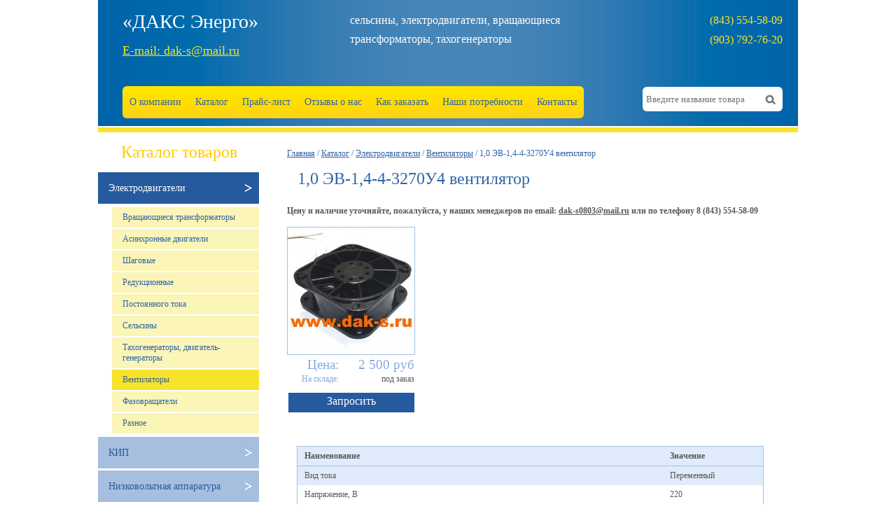

--- FILE ---
content_type: text/html; charset=UTF-8
request_url: https://www.dak-s.com/products/1.0-ev-1.4-4-3270u4
body_size: 7082
content:
<!DOCTYPE html PUBLIC "-//W3C//DTD HTML 4.01 Transitional//EN" "https://www.w3.org/TR/html4/loose.dtd">
<html>
<head>
  <title>1,0 ЭВ-1,4-4-3270У4 вентилятор - Электродвигатели - Вентиляторы - Каталог - электродвигатели, сельсины, вращающиеся
    трансформаторы - ДАКС Энерго</title>
  <meta http-equiv="Content-Type" content="text/html; charset=utf-8">
    <meta name="description" content="">
  <meta name="keywords" content="">
  <meta name="viewport" content="width=device-width, initial-scale=1.0, minimum-scale=1.0">
  <meta name="mobileoptimized" content="0">
  <META name="URL" content="">
  <META name="ROBOTS" content="ALL">
  <META name="RATING" content="General">
  <META name="DISTRIBUTION" content="GLOBAL">
  <META name="RESOURCE-TYPE" content="DOCUMENT">
  <link href="/styles/s.u1626701177.css" rel="stylesheet" type="text/css">
  <link href="/styles/mobile.u1615492043.css" rel="stylesheet" type="text/css">
  <script type="text/javascript" src="/js/jquery.min.js"></script>
  <script type="text/javascript" src="/js/jquery.ui.min.js"></script>
  <script type="text/javascript" src="/js/versions/menu.ru.u1615492028.js"></script>
  <script type="text/javascript" src="/js/versions/validator.ru.u1615492030.js"></script>

  <script type="text/javascript" src="/js/versions/products.ru.u1615492029.js"></script>
  <script src="/js/jquery-ui.min.js"></script>
  <link href="/styles/jquery-ui.min.css" rel="stylesheet" type="text/css">
  <link href="/styles/ui-vendor.css" rel="stylesheet" type="text/css">
  <link href="/styles/ui-custom.css" rel="stylesheet" type="text/css">

  <link href="/i/favicon.ico" rel="shortcut icon" type="image/x-icon">

  <!--[if lt IE 9]>
  <script src="https://css3-mediaqueries-js.googlecode.com/files/css3-mediaqueries.js"></script>
  <script src="https://html5shim.googlecode.com/svn/trunk/html5.js"></script>
  <![endif]-->
</head>
<body>
<div align="center">
  <div class="top">
    <div class="left-top">
      <div class="left__top">
        <div class="name">
          <a href="/" class="main">«ДАКС Энерго»</a>
          <div class="top-mail"><a href="mailto:dak-s@mail.ru" rel="nofollow" class="email">Е-mail: dak-s@mail.ru</a></div>
        </div>
        <div class="title-top">сельсины, электродвигатели,
          вращающиеся трансформаторы,
          тахогенераторы
        </div>
      </div>
      <div class="top-menu">
        <ul class="main-menu">
        <li itemprop="name" ><a itemprop="url" name="О компании" href="/company" title="О компании" >О компании</a></li>
<li itemprop="name" ><a itemprop="url" name="Каталог" href="/products" title="Каталог" >Каталог</a></li>
<li itemprop="name" ><a itemprop="url" name="Прайс-лист" href="/price-list" title="Прайс-лист" >Прайс-лист</a></li>
<li itemprop="name" ><a itemprop="url" name="Отзывы о нас" href="/otzivi" title="Отзывы о нас" >Отзывы о нас</a></li>
<li itemprop="name" ><a itemprop="url" name="Как заказать" href="/oplata-dostavka"  >Как заказать</a></li>
<li itemprop="name" ><a itemprop="url" name="Наши потребности" href="/nashipotrebnosty" title="Покупаем электродвигатели дорого" >Наши потребности</a></li>
<li itemprop="name" ><a itemprop="url" name="Контакты" href="/contacts" title="Контакты" >Контакты</a></li>
          </ul>
      </div>
    </div>


    <div class="right-top">

      <div class="top-menu-mobile">
        <nav class="nav">
          <ul class="main-menu">
            <li class="active" itemprop="name"><a id="mainMenuSelected" itemprop="url">Каталог</a></li><li itemprop="name" ><a itemprop="url" name="О компании" href="/company" title="О компании" >О компании</a></li>
<li itemprop="name" ><a itemprop="url" name="Каталог" href="/products" title="Каталог" >Каталог</a></li>
<li itemprop="name" ><a itemprop="url" name="Прайс-лист" href="/price-list" title="Прайс-лист" >Прайс-лист</a></li>
<li itemprop="name" ><a itemprop="url" name="Отзывы о нас" href="/otzivi" title="Отзывы о нас" >Отзывы о нас</a></li>
<li itemprop="name" ><a itemprop="url" name="Как заказать" href="/oplata-dostavka"  >Как заказать</a></li>
<li itemprop="name" ><a itemprop="url" name="Наши потребности" href="/nashipotrebnosty" title="Покупаем электродвигатели дорого" >Наши потребности</a></li>
<li itemprop="name" ><a itemprop="url" name="Контакты" href="/contacts" title="Контакты" >Контакты</a></li>
          </ul>
        </nav>
      </div>
      <script type="text/javascript">
        if ((navigator.userAgent.match(/iPhone/i)) || (navigator.userAgent.match(/iPod/i)) || (navigator.userAgent.match(/iPad/i))) {
        $('#mainMenuSelected').click(function () {
        $('nav ul.main-menu').slideDown();
        });
        }
      </script>

     <div class="phone"><a href="tel:+78435545809" style="color: #f8e529; font-size: 16px; text-decoration: none;">(843) 554-58-09</a></div>
      <div class="phone"><a href="tel:+79037927620" style="color: #f8e529; font-size: 16px; text-decoration: none;">(903) 792-76-20</a></div>
      <div class="top-mail2"><a href="mailto:dak-s@mail.ru" rel="nofollow" class="email">Е-mail: dak-s@mail.ru</a></div>
      <div class="inp-text">
        <form action="/products/search" method="post">
        <input type="text" placeholder="Введите название товара" class="search" style="color:#595959" name="search">
        <input type="image" src="/i/poisk.jpg" style="margin: 5px 5px 0px 0px;" align="right" name="a[search]">
      </form>
      </div>
      </div>

      <div class="clean">&nbsp;</div>
      <div class="top-menu2">
        <ul class="main-menu">
          <li itemprop="name" ><a itemprop="url" name="О компании" href="/company" title="О компании" >О компании</a></li>
<li itemprop="name" ><a itemprop="url" name="Каталог" href="/products" title="Каталог" >Каталог</a></li>
<li itemprop="name" ><a itemprop="url" name="Прайс-лист" href="/price-list" title="Прайс-лист" >Прайс-лист</a></li>
<li itemprop="name" ><a itemprop="url" name="Отзывы о нас" href="/otzivi" title="Отзывы о нас" >Отзывы о нас</a></li>
<li itemprop="name" ><a itemprop="url" name="Как заказать" href="/oplata-dostavka"  >Как заказать</a></li>
<li itemprop="name" ><a itemprop="url" name="Наши потребности" href="/nashipotrebnosty" title="Покупаем электродвигатели дорого" >Наши потребности</a></li>
<li itemprop="name" ><a itemprop="url" name="Контакты" href="/contacts" title="Контакты" >Контакты</a></li>
        </ul>
      </div>



    <div class="inp-text2">
      <form action="/products/search" method="post">
        <input type="text" placeholder="Введите название товара" class="search" style="color:#595959" name="search">
        <input type="image" src="/i/poisk.jpg" style="margin: 5px 5px 0px 0px;" align="right" name="a[search]">
      </form>
    </div>
    <div class="clean">&nbsp;</div>


    </div>


  <div class="top-line"></div>
  <div class="main">
    <div class="left-block">
      <span style="font-size: 24px; color: #ffca05; margin-left: 33px;">Каталог товаров</span>
              <div class="left-menu active first"><a
           href="/products/elektrodvigateli" class="active">Электродвигатели</a></div>
                  <ul class="pod-menu">              <li ><a
                 href="/products/vraschajuschiesja-transformatory">Вращающиеся трансформаторы</a></li>
                          <li ><a
                 href="/products/asinhronnye-dvigateli">Асинхронные двигатели</a></li>
                          <li ><a
                 href="/products/shagovye">Шаговые</a></li>
                          <li ><a
                 href="/products/redukcionnye">Редукционные</a></li>
                          <li ><a
                 href="/products/postojannogo-toka">Постоянного тока</a></li>
                          <li ><a
                 href="/products/selsiny">Сельсины</a></li>
                          <li ><a
                 href="/products/tahogeneratory">Тахогенераторы,                   двигатель-генераторы</a></li>
                          <li  class="active"><a
                 href="/products/ventiljatory">Вентиляторы</a></li>
                          <li ><a
                 href="/products/fazovraschateli">Фазовращатели</a></li>
                          <li ><a
                 href="/products/raznoe">Разное</a></li>
            </ul>        <div class="left-menu"><a
           href="/products/kip">КИП</a></div>
              <div class="left-menu"><a
           href="/products/nizkovoltnaja-apparatura">Низковольтная аппаратура</a></div>
              <div class="left-menu"><a
           href="/products/rek">РЭК</a></div>
              <div class="left-menu"><a
           href="/products/pnevmatika.-gidravlika">Пневматика, гидравлика</a></div>
              <div class="left-menu"><a
           href="/products/importnye-komplektujuschie">Распродажа</a></div>
              <div class="left-menu"><a
           href="/products/chastotnye-preobrazovateli">Частотные преобразователи</a></div>
              <div class="left-menu"><a
           href="/products/schetki-dlja-elektrodvigatelej">Щётки для электродвигателей</a></div>
              <div class="left-menu"><a
           href="/products/uzly-pishuschie-specialnye--ups-">Узлы пишущие специальные (УПС)</a></div>
            <div class="left-menu partners"><a
         href="/predlozhenija-nashih-partnerov">Предложения партнеров</a></div>
           <div class="special">
         <div class="spec-title">Наше оборудование</div>
              <a class="product-title" href="/products/dp-39-0.1-2">ДП-39-0,1-2</a>

<div style="margin-top: 10px;">
  <a href="/products/dp-39-0.1-2">
    <img width="181"
         height="181"
         title="ДП-39-0,1-2" border="0" src="/i/icons/16395518834181_avr.jpg">
  </a>
</div>
<div style="margin-top: 10px; font-size: 14px;">      <span class="price">200        руб</span>
       </div>
         <div class="hrs">&nbsp;</div>
            <a class="product-title" href="/products/lir-da7-1-0520-05-3-2-05-4-3.0">ЛИР-ДА7-1-0520-05-3-2-05-4-3.0</a>

<div style="margin-top: 10px;">
  <a href="/products/lir-da7-1-0520-05-3-2-05-4-3.0">
    <img width="181"
         height="181"
         title="ЛИР-ДА7-1-0520-05-3-2-05-4-3.0" border="0" src="/i/icons/17634488065022_avr.jpg">
  </a>
</div>
<div style="margin-top: 10px; font-size: 14px;">      <span class="price">19 000        руб</span>
       </div>
         </div>
                     </div>
    <div class="right-block">
      <div class="page-status"><a href='/'>Главная</a> /  <a href='/products'>Каталог</a>  /  <a href='/products/elektrodvigateli'>Электродвигатели</a>  /  <a href='/products/ventiljatory'>Вентиляторы</a>  /  1,0 ЭВ-1,4-4-3270У4 вентилятор</div>        <script src="/js/jquery-ui.min.js"></script>
  <script type="text/javascript" src="/js/mootools.js"></script>
  <script type="text/javascript" src="/js/slimbox.js"></script>

<link href="/styles/jquery-ui.min.css" rel="stylesheet" type="text/css">
<link href="/styles/ui-vendor.css" rel="stylesheet" type="text/css">
<link href="/styles/ui-custom.css" rel="stylesheet" type="text/css">
<script type="text/javascript" src="/js/jcarousel.min.js"></script>
<h1>1,0 ЭВ-1,4-4-3270У4 вентилятор</h1>
<div class="product-card">
  <div style="text-align: left; font-weight: bold; margin-bottom: 15px;">Цену и наличие уточняйте, пожалуйста, у наших менеджеров по email: <a href="mailto:dak-s0803@mail.ru" rel="nofollow">dak-s0803@mail.ru</a> или по телефону 8 (843) 554-58-09</div>
  <div class="img-product">
    <a href="/i/icons/img_20180821_1155031_big_1.jpg" rel="lightbox-atomium" title="1,0 ЭВ-1,4-4-3270У4 вентилятор"><img src="/i/icons/img_20180821_1155031_avr_1.jpg" border="0" width="181"
           height="181" align="left" title="1,0 ЭВ-1,4-4-3270У4 вентилятор" alt="1,0 ЭВ-1,4-4-3270У4 вентилятор"></a>    <div class="clean">&nbsp;</div>

    <table border="0">
      <tr>
        <td style="text-align: right; width:72px"><span class="price">Цена:</span></td>
        <td style="text-align: right;"><span class="price">2 500            руб</span></td>
      </tr>
      <tr>
        <td style="text-align: right;">
          <div class="counts">На складе:</div>
        </td>
        <td style="text-align: right;">
          <div class="counts"><span>под заказ</span></div>
        </td>

      </tr>
      <tr>
        <td colspan="2"><a class="button-zakaz" style="text-align: center; margin-top: 10px; width: 180px;"
                           href="/contacts?title=1%2C0+%D0%AD%D0%92-1%2C4-4-3270%D0%A34+%D0%B2%D0%B5%D0%BD%D1%82%D0%B8%D0%BB%D1%8F%D1%82%D0%BE%D1%80#form">Запросить</a></td>
      </tr>
    </table>
  </div>
  <div class="product-text">
      </div>
</div>
<div class="clean">&nbsp;</div>

<div align="center">

    <table class="product-table" cellpadding="0" cellspacing="0">
      <tr><th class="name">Наименование</th><th>Значение</th></tr>
      <tr class="t2"><td>Вид тока</td>
        <td>
          Переменный        </td></tr>

      <tr class="t1"><td>Напряжение, В</td>
        <td>
          220                 </td>
      </tr>

      <tr class="t2"><td>Мощность, Вт</td>
        <td>
          0        </td>
      </tr>

      <tr class="t1"><td>Частота вращения, об./мин.</td>
        <td>
          0        </td>
      </tr>

      <tr class="t2"><td>Частота переменного тока, Гц</td>
        <td>
          0        </td>
      </tr>
    </table>
  
</div>

<h2 class="none" style="margin-top: 25px; color: #3165A5;">Посмотрите еще</h2>
<div class="prev">
        <div class="left_list" style="margin-top: 0px">
        <div class="product-info">
          <a href="/products/uvo-2.6-6.5"><img align="left" src="/i/icons/img_20180823_1520001.jpg" border="0"
                                     width="110"
                                     height="110"
                                     title="УВО-2,6-6,5 вентилятор"></a>

          <div class='prod-title'><a href="/products/uvo-2.6-6.5">УВО-2,6-6,5 вентилятор</a></div>
          <p class="description"
             style="overflow: hidden; margin-top: 3px;"><p>&nbsp;220в 50гц, 260м/ч, 65па</p></p>

          <p class="price">Цена: <strong>2 300 руб</strong></p>

        </div>
      </div>
            <div class="right_list" style="margin-top: 0px">
        <div class="product-info">
          <a href="/products/qlz06k2400-2212-ventiljator-ebmpapst-opt-ot-100sht"><img align="left" src="/i/icons/img_20160523_1448041_1.jpg" border="0"
                                     width="110"
                                     height="110"
                                     title="QLZ06/2400-2212 Вентилятор ebmpapst опт от 100шт"></a>

          <div class='prod-title'><a href="/products/qlz06k2400-2212-ventiljator-ebmpapst-opt-ot-100sht">QLZ06/2400-2212 Вентилятор ebmpapst опт от 100шт</a></div>
          <p class="description"
             style="overflow: hidden; margin-top: 3px;"></p>

          <p class="price">Цена: <strong>2 600 руб</strong></p>

        </div>
      </div>
    
  <div class="clean"></div>
</div>

<h2 class="none" style="margin: 25px 0px 20px 0px;">Можем предложить</h2>
    <div class="jcarousel-wrapper">
      <div class="jcarousel" data-jcarousel="true" data-wrap="circular" style="width: 600px;margin: 10px;">
        <ul>
                        <li class="fourlist">
                <div class="prev">
                  <div class="product-info">
                    <a href="/products/pl-062-110v.-3000obwmin.-fl" style="display: block; margin:0px; width: 120px;height: 120px;"><img align="left"
                                                                                                               src="/i/icons/img_2553000000_6.jpg"
                                                                                                               border="0"
                                                                                                               width="110"
                                                                                                               height="110"
                                                                                                               title="ПЛ-062 110В, 3000об/мин, фл"></a>
                    <a href="/products/pl-062-110v.-3000obwmin.-fl"
                       style="text-align:left; font-size: 12px; line-height: 14px;margin: 0 auto;width: 120px;overflow: hidden;height: 28px; margin-top: 5px; word-wrap: break-word;display:block;padding-top: 5px;">ПЛ-062 110В, 3000об/мин, фл</a>

                    <div style="margin-top: 10px;text-align: left;">Цена:
                      <strong>5 500 руб</strong></div>
                  </div>
                </div>
              </li>
                          <li class="fourlist">
                <div class="prev">
                  <div class="product-info">
                    <a href="/products/tp-20-6-0.5" style="display: block; margin:0px; width: 120px;height: 120px;"><img align="left"
                                                                                                               src="/i/icons/img_20180503_1437051.jpg"
                                                                                                               border="0"
                                                                                                               width="110"
                                                                                                               height="110"
                                                                                                               title="Тахогенератор ТП-20-6-0,5"></a>
                    <a href="/products/tp-20-6-0.5"
                       style="text-align:left; font-size: 12px; line-height: 14px;margin: 0 auto;width: 120px;overflow: hidden;height: 28px; margin-top: 5px; word-wrap: break-word;display:block;padding-top: 5px;">Тахогенератор ТП-20-6-0,5</a>

                    <div style="margin-top: 10px;text-align: left;">Цена:
                      <strong>1 400 руб</strong></div>
                  </div>
                </div>
              </li>
                          <li class="fourlist">
                <div class="prev">
                  <div class="product-info">
                    <a href="/products/tg-2s" style="display: block; margin:0px; width: 120px;height: 120px;"><img align="left"
                                                                                                               src="/i/icons/img_20171121_1510591.jpg"
                                                                                                               border="0"
                                                                                                               width="110"
                                                                                                               height="110"
                                                                                                               title="ТГ-2С"></a>
                    <a href="/products/tg-2s"
                       style="text-align:left; font-size: 12px; line-height: 14px;margin: 0 auto;width: 120px;overflow: hidden;height: 28px; margin-top: 5px; word-wrap: break-word;display:block;padding-top: 5px;">ТГ-2С</a>

                    <div style="margin-top: 10px;text-align: left;">Цена:
                      <strong>11 300 руб</strong></div>
                  </div>
                </div>
              </li>
                          <li class="fourlist">
                <div class="prev">
                  <div class="product-info">
                    <a href="/products/dd-10-diapazon-3-10kgfsm2" style="display: block; margin:0px; width: 120px;height: 120px;"><img align="left"
                                                                                                               src="/i/icons/img_20160331_1250471.jpg"
                                                                                                               border="0"
                                                                                                               width="110"
                                                                                                               height="110"
                                                                                                               title="ДД-10 диапазон 3-10кг/см2"></a>
                    <a href="/products/dd-10-diapazon-3-10kgfsm2"
                       style="text-align:left; font-size: 12px; line-height: 14px;margin: 0 auto;width: 120px;overflow: hidden;height: 28px; margin-top: 5px; word-wrap: break-word;display:block;padding-top: 5px;">ДД-10 диапазон 3-10кг/см2</a>

                    <div style="margin-top: 10px;text-align: left;">Цена:
                      <strong>800 руб</strong></div>
                  </div>
                </div>
              </li>
                          <li class="fourlist">
                <div class="prev">
                  <div class="product-info">
                    <a href="/products/lh-144" style="display: block; margin:0px; width: 120px;height: 120px;"><img align="left"
                                                                                                               src="/i/icons/img_20160418_1429001_0.jpg"
                                                                                                               border="0"
                                                                                                               width="110"
                                                                                                               height="110"
                                                                                                               title="ЛХ-144"></a>
                    <a href="/products/lh-144"
                       style="text-align:left; font-size: 12px; line-height: 14px;margin: 0 auto;width: 120px;overflow: hidden;height: 28px; margin-top: 5px; word-wrap: break-word;display:block;padding-top: 5px;">ЛХ-144</a>

                    <div style="margin-top: 10px;text-align: left;">Цена:
                      <strong>7 500 руб</strong></div>
                  </div>
                </div>
              </li>
                          <li class="fourlist">
                <div class="prev">
                  <div class="product-info">
                    <a href="/products/2tgp-5" style="display: block; margin:0px; width: 120px;height: 120px;"><img align="left"
                                                                                                               src="/i/icons/img_20160719_1325351.jpg"
                                                                                                               border="0"
                                                                                                               width="110"
                                                                                                               height="110"
                                                                                                               title="2ТГП-5"></a>
                    <a href="/products/2tgp-5"
                       style="text-align:left; font-size: 12px; line-height: 14px;margin: 0 auto;width: 120px;overflow: hidden;height: 28px; margin-top: 5px; word-wrap: break-word;display:block;padding-top: 5px;">2ТГП-5</a>

                    <div style="margin-top: 10px;text-align: left;">Цена:
                      <strong>2 850 руб</strong></div>
                  </div>
                </div>
              </li>
                          <li class="fourlist">
                <div class="prev">
                  <div class="product-info">
                    <a href="/products/aol31-12m-lapy-2-vala" style="display: block; margin:0px; width: 120px;height: 120px;"><img align="left"
                                                                                                               src="/i/icons/img_20190207_1508131_0.jpg"
                                                                                                               border="0"
                                                                                                               width="110"
                                                                                                               height="110"
                                                                                                               title="АОЛ-31-12М лапы 2 вала"></a>
                    <a href="/products/aol31-12m-lapy-2-vala"
                       style="text-align:left; font-size: 12px; line-height: 14px;margin: 0 auto;width: 120px;overflow: hidden;height: 28px; margin-top: 5px; word-wrap: break-word;display:block;padding-top: 5px;">АОЛ-31-12М лапы 2 вала</a>

                    <div style="margin-top: 10px;text-align: left;">Цена:
                      <strong>20 000 руб</strong></div>
                  </div>
                </div>
              </li>
                          <li class="fourlist">
                <div class="prev">
                  <div class="product-info">
                    <a href="/products/dt-250" style="display: block; margin:0px; width: 120px;height: 120px;"><img align="left"
                                                                                                               src="/i/icons/img_20160406_1304361_2.jpg"
                                                                                                               border="0"
                                                                                                               width="110"
                                                                                                               height="110"
                                                                                                               title="ДТ-250"></a>
                    <a href="/products/dt-250"
                       style="text-align:left; font-size: 12px; line-height: 14px;margin: 0 auto;width: 120px;overflow: hidden;height: 28px; margin-top: 5px; word-wrap: break-word;display:block;padding-top: 5px;">ДТ-250</a>

                    <div style="margin-top: 10px;text-align: left;">Цена:
                      <strong>1 450 руб</strong></div>
                  </div>
                </div>
              </li>
                          <li class="fourlist">
                <div class="prev">
                  <div class="product-info">
                    <a href="/products/mjpb-16-zazhim-soedinitelnyj" style="display: block; margin:0px; width: 120px;height: 120px;"><img align="left"
                                                                                                               src="/i/icons/mjpb1_0.jpg"
                                                                                                               border="0"
                                                                                                               width="110"
                                                                                                               height="110"
                                                                                                               title="MJPB 16 зажим соединительный"></a>
                    <a href="/products/mjpb-16-zazhim-soedinitelnyj"
                       style="text-align:left; font-size: 12px; line-height: 14px;margin: 0 auto;width: 120px;overflow: hidden;height: 28px; margin-top: 5px; word-wrap: break-word;display:block;padding-top: 5px;">MJPB 16 зажим соединительный</a>

                    <div style="margin-top: 10px;text-align: left;">Цена:
                      <strong>0 руб</strong></div>
                  </div>
                </div>
              </li>
                          <li class="fourlist">
                <div class="prev">
                  <div class="product-info">
                    <a href="/products/fv-67-12-0.16" style="display: block; margin:0px; width: 120px;height: 120px;"><img align="left"
                                                                                                               src="/i/icons/img_17661_0.jpg"
                                                                                                               border="0"
                                                                                                               width="110"
                                                                                                               height="110"
                                                                                                               title="ФВ-67-12-0,16"></a>
                    <a href="/products/fv-67-12-0.16"
                       style="text-align:left; font-size: 12px; line-height: 14px;margin: 0 auto;width: 120px;overflow: hidden;height: 28px; margin-top: 5px; word-wrap: break-word;display:block;padding-top: 5px;">ФВ-67-12-0,16</a>

                    <div style="margin-top: 10px;text-align: left;">Цена:
                      <strong>12 000 руб</strong></div>
                  </div>
                </div>
              </li>
                          <li class="fourlist">
                <div class="prev">
                  <div class="product-info">
                    <a href="/products/dsr-2" style="display: block; margin:0px; width: 120px;height: 120px;"><img align="left"
                                                                                                               src="/i/icons/img_22951.jpg"
                                                                                                               border="0"
                                                                                                               width="110"
                                                                                                               height="110"
                                                                                                               title="ДСР-2"></a>
                    <a href="/products/dsr-2"
                       style="text-align:left; font-size: 12px; line-height: 14px;margin: 0 auto;width: 120px;overflow: hidden;height: 28px; margin-top: 5px; word-wrap: break-word;display:block;padding-top: 5px;">ДСР-2</a>

                    <div style="margin-top: 10px;text-align: left;">Цена:
                      <strong>2 300 руб</strong></div>
                  </div>
                </div>
              </li>
                          <li class="fourlist">
                <div class="prev">
                  <div class="product-info">
                    <a href="/products/vt-5-kf3.031.050-kl.a" style="display: block; margin:0px; width: 120px;height: 120px;"><img align="left"
                                                                                                               src="/i/icons/dsc036061_23.jpg"
                                                                                                               border="0"
                                                                                                               width="110"
                                                                                                               height="110"
                                                                                                               title="ВТ-5 КФ3.031.050 кл.А"></a>
                    <a href="/products/vt-5-kf3.031.050-kl.a"
                       style="text-align:left; font-size: 12px; line-height: 14px;margin: 0 auto;width: 120px;overflow: hidden;height: 28px; margin-top: 5px; word-wrap: break-word;display:block;padding-top: 5px;">ВТ-5 КФ3.031.050 кл.А</a>

                    <div style="margin-top: 10px;text-align: left;">Цена:
                      <strong>1 500 руб</strong></div>
                  </div>
                </div>
              </li>
                          <li class="fourlist">
                <div class="prev">
                  <div class="product-info">
                    <a href="/products/vt-2a-lsh3.010.041-kl.1" style="display: block; margin:0px; width: 120px;height: 120px;"><img align="left"
                                                                                                               src="/i/icons/IMG_1302o1.jpg"
                                                                                                               border="0"
                                                                                                               width="110"
                                                                                                               height="110"
                                                                                                               title="ВТ-2А лш3.010.041 кл.1"></a>
                    <a href="/products/vt-2a-lsh3.010.041-kl.1"
                       style="text-align:left; font-size: 12px; line-height: 14px;margin: 0 auto;width: 120px;overflow: hidden;height: 28px; margin-top: 5px; word-wrap: break-word;display:block;padding-top: 5px;">ВТ-2А лш3.010.041 кл.1</a>

                    <div style="margin-top: 10px;text-align: left;">Цена:
                      <strong>1 200 руб</strong></div>
                  </div>
                </div>
              </li>
                          <li class="fourlist">
                <div class="prev">
                  <div class="product-info">
                    <a href="/products/dat-600-6" style="display: block; margin:0px; width: 120px;height: 120px;"><img align="left"
                                                                                                               src="/i/icons/img_51231.jpg"
                                                                                                               border="0"
                                                                                                               width="110"
                                                                                                               height="110"
                                                                                                               title="ДАТ-600-6"></a>
                    <a href="/products/dat-600-6"
                       style="text-align:left; font-size: 12px; line-height: 14px;margin: 0 auto;width: 120px;overflow: hidden;height: 28px; margin-top: 5px; word-wrap: break-word;display:block;padding-top: 5px;">ДАТ-600-6</a>

                    <div style="margin-top: 10px;text-align: left;">Цена:
                      <strong>8 500 руб</strong></div>
                  </div>
                </div>
              </li>
                          <li class="fourlist">
                <div class="prev">
                  <div class="product-info">
                    <a href="/products/ul-062-110-8000-komb" style="display: block; margin:0px; width: 120px;height: 120px;"><img align="left"
                                                                                                               src="/i/icons/img_25000000_7.jpg"
                                                                                                               border="0"
                                                                                                               width="110"
                                                                                                               height="110"
                                                                                                               title="УЛ-062 110в 8000об/м комб"></a>
                    <a href="/products/ul-062-110-8000-komb"
                       style="text-align:left; font-size: 12px; line-height: 14px;margin: 0 auto;width: 120px;overflow: hidden;height: 28px; margin-top: 5px; word-wrap: break-word;display:block;padding-top: 5px;">УЛ-062 110в 8000об/м комб</a>

                    <div style="margin-top: 10px;text-align: left;">Цена:
                      <strong>6 900 руб</strong></div>
                  </div>
                </div>
              </li>
                          <li class="fourlist">
                <div class="prev">
                  <div class="product-info">
                    <a href="/products/sd-10v" style="display: block; margin:0px; width: 120px;height: 120px;"><img align="left"
                                                                                                               src="/i/icons/img_20180723_1120511.jpg"
                                                                                                               border="0"
                                                                                                               width="110"
                                                                                                               height="110"
                                                                                                               title="СД-10В"></a>
                    <a href="/products/sd-10v"
                       style="text-align:left; font-size: 12px; line-height: 14px;margin: 0 auto;width: 120px;overflow: hidden;height: 28px; margin-top: 5px; word-wrap: break-word;display:block;padding-top: 5px;">СД-10В</a>

                    <div style="margin-top: 10px;text-align: left;">Цена:
                      <strong>3 000 руб</strong></div>
                  </div>
                </div>
              </li>
                    </ul>
      </div>
      <a data-jcarousel-control="true" data-target="-=4" href="#" class="jcarousel-control-prev">&lsaquo;</a>
      <a data-jcarousel-control="true" data-target="+=4" href="#" class="jcarousel-control-next">&rsaquo;</a>
    </div>
  
<div class="clean">&nbsp;</div>
<script type="text/javascript">

  $(document).ready(function ()
  {
  $('.jcarousel').jcarousel().jcarouselAutoscroll({
     interval: 6000,
     target: '+=4',
     autostart: true}
  );

  $('[data-jcarousel]').each(function() {
  var el = $(this);
  el.jcarousel(el.data());
  });

  $('[data-jcarousel-control]').each(function() {
  var el = $(this);
  el.jcarouselControl(el.data());
  });
  });
</script>
    </div>
  </div>
  <div class="clean">&nbsp;</div>
  <div class="footer">
    <div class="left-footer" id="addres">
                 <span class="menubot" id="td_1" ><a class="" href="/company" title="О компании" >О компании</a></span>
           <span class="menubot" id="td_2" ><a class="active" href="/products" title="Каталог" >Каталог</a></span>
           <span class="menubot" id="td_3" ><a class="" href="/price-list" title="Прайс-лист" >Прайс-лист</a></span>
           <span class="menubot" id="td_4" ><a class="" href="/otzivi" title="Отзывы о нас" >Отзывы о нас</a></span>
           <span class="menubot" id="td_5" ><a class="" href="/oplata-dostavka"  >Как заказать</a></span>
           <span class="menubot" id="td_6" ><a class="" href="/nashipotrebnosty" title="Покупаем электродвигатели дорого" >Наши потребности</a></span>
           <span class="menubot" id="td_7" ><a class="" href="/contacts" title="Контакты" >Контакты</a></span>
      <p><span class="fn org">«ДАКС Энерго»</span> - <span class="category">электродвигатели, вращающиеся трансформаторы</span>,
        сельсины, тахогенераторы</p>

      <p>Наша компания успешно доставляет <a href="https://www.dak-s.com/products/elektrodvigateli" style="margin:0;font-size:12px">электродвигатели</a> в любой в город России: Казань, Москва, Нижний Новгород,
        Ярославль, Самара, Саратов, Уфа, Чебоксары, Йошкар-Ола, Екатеринбург,Оренбург, Пермь,
        Саратов, Тольятти, Тюмень и другие города.</p>
    </div>
    <div class="right-footer">
      <p>Телефон: <span class="tel">+7 (843) 554-58-09</span></p>

      <p>Тел/факс: <span class="tel">+7 (903) 792-76-20</span></p>

      <p style="margin-top: 5px;">Е-mail: <a href="mailto:dak-s@mail.ru" rel="nofollow">dak-s@mail.ru</a>
        <span class="url"><span class="value-title" title="https://www.dak-s.com"></span></span>
      </p>

      <div class="adr">
        420095, <span class="locality">г. Казань</span>,
        <span class="street-address">ул. Ш.Усманова, д 32а</span>
        <span class="extended-address"></span>
      </div>
      <p><!-- Yandex.Metrika counter --><script type="text/javascript">(function (d, w, c) { (w[c] = w[c] || []).push(function() { try { w.yaCounter23664856 = new Ya.Metrika({id:23664856, clickmap:true, trackLinks:true, accurateTrackBounce:true}); } catch(e) { } }); var n = d.getElementsByTagName("script")[0], s = d.createElement("script"), f = function () { n.parentNode.insertBefore(s, n); }; s.type = "text/javascript"; s.async = true; s.src = (d.location.protocol == "https:" ? "https:" : "http:") + "//mc.yandex.ru/metrika/watch.js"; if (w.opera == "[object Opera]") { d.addEventListener("DOMContentLoaded", f, false); } else { f(); } })(document, window, "yandex_metrika_callbacks");</script><noscript><div><img src="//mc.yandex.ru/watch/23664856" style="position:absolute; left:-9999px;" alt="" /></div></noscript><!-- /Yandex.Metrika counter -->
      <a href="https://www.einfo.ru" rel="nofollow" target="_blank" ><img src="https://www.einfo.ru/img/einfo-88x31.gif" alt="Поиск электронных компонентов" width="88" height="31" border="0"></a>
      <a href="https://www.e7e.ru/" target="_blank" rel="nofollow"><img src="https://www.e7e.ru/pic/baner.gif" width="88" height="31" border="0" alt="поиск электронных компонентов, новости электроники" /></a>
      <a href="https://www.chipfind.ru/" target="_blank" rel="nofollow"><img src="https://img.chipfind.ru/button/88x31_orange.gif" width=88 height=31 border=0 alt="ChipFind - поисковая система по электронным компонентам"></a>
      </p>

    </div>
    <div class="clean">&nbsp;</div>

  </div>
  </div>
<script>
(function(w, d, s, h, id) {
    w.roistatProjectId = id; w.roistatHost = h;
    var p = d.location.protocol == "https:" ? "https://" : "http://";
    var u = /^.*roistat_visit=[^;]+(.*)?$/.test(d.cookie) ? "/dist/module.js" : "/api/site/1.0/"+id+"/init";
    var js = d.createElement(s); js.charset="UTF-8"; js.async = 1; js.src = p+h+u; var js2 = d.getElementsByTagName(s)[0]; js2.parentNode.insertBefore(js, js2);
})(window, document, 'script', 'cloud.roistat.com', '19a32ff5fc63c9133bad8795c6225e1c');
</script>
</body>
</html>


--- FILE ---
content_type: text/css
request_url: https://www.dak-s.com/styles/mobile.u1615492043.css
body_size: 1271
content:
@media only screen and (max-width:1000px){h2{margin-left:10px}div.top{height:auto;width:100%;min-height:180px}div.left-top{width:70%;height:auto}.left__top{width:100%;height:auto;margin:10px 0 0 10px}div.left-top div.name{width:40%;margin:0}div.left-top div.title-top{width:60%;margin:0}div.right-top{width:28%;padding:10px 10px 0 0;height:auto}div.top-menu{margin-left:10px;padding:10px 0;height:auto}ul.main-menu li{margin:0 7px 0 7px}ul.main-menu li a{font-size:12px}div.top-line{width:100%}div.main{width:100%}div.left-block{display:none}div.right-block{width:100%;padding:0;display:inline-block}div.img-main{border:solid 1px #a6bfdf;background-color:#f8e848;width:200px;height:200px;margin:7px}div.right-block p{padding:0 10px}div.footer{width:100%;min-height:205px;height:auto;background:url(/i/top.jpg) repeat-y}div.left-footer{width:auto;padding:20px 10px 0 10px;height:auto;line-height:1.5}div.left-footer a{margin-right:10px;font-size:12px}div.right-footer{width:98%;padding:15px 0 0 10px;text-align:left;height:auto}div.right-footer p{text-align:left;padding-bottom:5px}div.footer div.adr{padding:5px 0 20px 0}div.page-status{margin-left:10px}div.line-main{width:100%;margin-bottom:5px;padding:5px 0 0 0}ul.menu-on-main{margin:0 25px 0 15px;width:auto}div.line{width:100%}div.product-list p{padding:0}div.product-card{padding:0 10px;width:96%}div.img-product{width:20%;min-width:183px}div.product-text{float:right;width:70%;margin-left:10px}table.product-table{margin:10px 0 50px 10px}div.prev{display:none}.jcarousel-wrapper{display:none}.none{display:none}div.guest-content{margin-left:10px}}@media only screen and (max-width:850px){div.inp-text{margin-top:10px}div.top-menu{display:none}div.top-menu2{width:97%;display:block;float:left;padding:10px 0;height:auto;background:url(/i/bgmenu.jpg) repeat-x;color:#92b5e1;-moz-border-radius:6px;-khtml-border-radius:6px;-webkit-border-radius:6px;border-radius:6px;margin:10px;text-align:center}ul.main-menu li a{font-size:14px}div.product-list img{margin-left:10px}}@media only screen and (max-width:699px){div.product-list{width:75%}div.price-product{height:auto;text-align:right;margin-top:20px;width:23%;padding-right:10px}}@media only screen and (max-width:800px){ul.main-menu li a{font-size:12px}}@media only screen and (max-width:660px){div.left-top{width:98%;height:auto;min-height:100px}div.right-top{width:98%;padding:10px 0 0 10px;height:auto;float:left;text-align:left}div.left-top div.name{height:auto}div.left-top div.title-top{height:auto}div.right-top div.phone{float:left;margin:0 30px 30px 0}div.inp-text{float:right;margin-top:-5px;margin-right:10px}div.top-menu2{width:97%;margin:5px}div.product-text{width:65%}table.product-table{margin:10px 0 50px 0}}@media only screen and (max-width:570px){div.top{background:0;background-color:#0065aa}div.left-top{width:100%}div.right-top{width:98%;padding:10px 10px 0 0;height:auto;float:right;text-align:right}.left__top{width:100%;height:auto;margin:10px 0 0 0}div.left-top div.name{width:100%;text-align:center}div.top-menu-mobile{display:block}.nav{position:relative}.nav ul.main-menu{width:180px;padding:5px 0;position:absolute;top:10px;left:10px;background:#0065aa url(/i/menu.png) no-repeat 0 5px;min-height:40px}.nav ul.main-menu li{display:none;margin:0 0 5px}.nav ul.main-menu .active{display:block}.nav ul.main-menu li a{display:block;padding:3px 5px 3px 30px;text-align:left;color:#fff;background:0;font-size:16px}.nav ul.main-menu:hover li{display:block}div.top-menu2{display:none}div.top-mail{display:none}span.sep{display:none}div.top-mail2{display:block;margin:10px 5px 0 0}div.top-mail2 a{color:#fff;font-size:16px;text-decoration:none}div.left-top div.title-top{width:100%;text-align:center;margin-top:15px}div.right-top div.phone{float:none;margin:10px 5px 0 0}div.inp-text{display:none}div.inp-text2{-moz-border-radius:6px;-khtml-border-radius:6px;-webkit-border-radius:6px;border-radius:6px;background:#fff;width:95%;height:35px;text-align:center;float:left;margin:10px;display:block}div.inp-text2 input.search{border:0;height:35px;font-size:13px;color:#c3c2c2;padding:0;text-align:left;width:82%}div.top-menu2{width:97%;margin:5px}div.product-list p{margin-left:130px}div.title-product{margin-left:130px}div.product-card{width:95%;padding:0}div.product-text{width:60%}.search-block .search-input{width:95%}}@media only screen and (max-width:500px){div.product-list{width:98%}div.price-product{height:auto;text-align:left;margin-top:10px;width:98%;padding-left:10px;padding-right:0}div.img-main{margin:5px}.zapros{margin-top:0;float:left;text-align:center}div.title-product a{font-size:18px}.price-req,.price-sum{float:left;margin-right:15px}div.product-text{width:55%}table.product-table{width:96%}table.product-table th.name{min-width:150px}table.product-table td{padding:5px}.filter-interval{width:95%}}@media only screen and (max-width:460px){div.product-card{width:97%;padding:0;text-align:center}div.img-product{width:200px;display:inline-block}div.product-text{width:100%;padding:0;margin-left:0}}@media only screen and (max-width:330px){.img-download{width:90%}table.product-table{margin:10px 3px 20px 3px}}

--- FILE ---
content_type: text/css
request_url: https://www.dak-s.com/styles/ui-vendor.css
body_size: 4990
content:

/*! jQuery UI - v1.10.4 - 2014-02-18
* http://jqueryui.com
* Includes: jquery.ui.core.css, jquery.ui.resizable.css, jquery.ui.selectable.css, jquery.ui.accordion.css, jquery.ui.autocomplete.css, jquery.ui.button.css, jquery.ui.datepicker.css, jquery.ui.dialog.css, jquery.ui.menu.css, jquery.ui.progressbar.css, jquery.ui.slider.css, jquery.ui.spinner.css, jquery.ui.tabs.css, jquery.ui.tooltip.css, jquery.ui.theme.css
* Copyright 2014 jQuery Foundation and other contributors; Licensed MIT */.ui-helper-hidden {
                                                                              display:none
                                                                          }
.ui-helper-hidden-accessible {
    border:0;
    clip:rect(0 0 0 0);
    height:1px;
    margin:-1px;
    overflow:hidden;
    padding:0;
    position:absolute;
    width:1px
}
.ui-helper-reset {
    margin:0;
    padding:0;
    border:0;
    outline:0;
    line-height:1.3;
    text-decoration:none;
    font-size:100%;
    list-style:none
}
.ui-helper-clearfix:after,.ui-helper-clearfix:before {
    content:"";
    display:table;
    border-collapse:collapse
}
.ui-helper-clearfix:after {
    clear:both
}
.ui-helper-clearfix {
    min-height:0
}
.ui-helper-zfix {
    width:100%;
    height:100%;
    top:0;
    left:0;
    position:absolute;
    opacity:0;
    filter:Alpha(Opacity=0)
}
.ui-front {
    z-index:100
}
.ui-state-disabled {
    cursor:default!important
}
.ui-icon {
    display:block;
    text-indent:-99999px;
    overflow:hidden;
    background-repeat:no-repeat
}
.ui-widget-overlay {
    position:fixed;
    top:0;
    left:0;
    width:100%;
    height:100%
}
.ui-resizable {
    position:relative
}
.ui-resizable-handle {
    position:absolute;
    font-size:.1px;
    display:block
}
.ui-resizable-autohide .ui-resizable-handle,.ui-resizable-disabled .ui-resizable-handle {
    display:none
}
.ui-resizable-n {
    cursor:n-resize;
    height:7px;
    width:100%;
    top:-5px;
    left:0
}
.ui-resizable-s {
    cursor:s-resize;
    height:7px;
    width:100%;
    bottom:-5px;
    left:0
}
.ui-resizable-e {
    cursor:e-resize;
    width:7px;
    right:-5px;
    top:0;
    height:100%
}
.ui-resizable-w {
    cursor:w-resize;
    width:7px;
    left:-5px;
    top:0;
    height:100%
}
.ui-resizable-se {
    cursor:se-resize;
    width:12px;
    height:12px;
    right:1px;
    bottom:1px
}
.ui-resizable-sw {
    cursor:sw-resize;
    width:9px;
    height:9px;
    left:-5px;
    bottom:-5px
}
.ui-resizable-nw {
    cursor:nw-resize;
    width:9px;
    height:9px;
    left:-5px;
    top:-5px
}
.ui-resizable-ne {
    cursor:ne-resize;
    width:9px;
    height:9px;
    right:-5px;
    top:-5px
}
.ui-selectable-helper {
    position:absolute;
    z-index:100;
    border:1px dotted #000
}
.ui-accordion .ui-accordion-header {
    display:block;
    cursor:pointer;
    position:relative;
    margin-top:2px;
    padding:.5em .5em .5em .7em;
    min-height:0
}
.ui-accordion .ui-accordion-icons {
    padding-left:2.2em
}
.ui-accordion .ui-accordion-noicons {
    padding-left:.7em
}
.ui-accordion .ui-accordion-icons .ui-accordion-icons {
    padding-left:2.2em
}
.ui-accordion .ui-accordion-header .ui-accordion-header-icon {
    position:absolute;
    left:.5em;
    top:50%;
    margin-top:-8px
}
.ui-accordion .ui-accordion-content {
    padding:1em 2.2em;
    border-top:0;
    overflow:auto
}
.ui-autocomplete {
    position:absolute;
    top:0;
    left:0;
    cursor:default
}
.ui-button {
    display:inline-block;
    position:relative;
    padding:0;
    line-height:normal;
    margin-right:.1em;
    cursor:pointer;
    vertical-align:middle;
    text-align:center;
    overflow:visible
}
.ui-button,.ui-button:active,.ui-button:hover,.ui-button:link,.ui-button:visited {
    text-decoration:none
}
.ui-button-icon-only {
    width:2.2em
}
button.ui-button-icon-only {
    width:2.4em
}
.ui-button-icons-only {
    width:3.4em
}
button.ui-button-icons-only {
    width:3.7em
}
.ui-button .ui-button-text {
    display:block;
    line-height:normal
}
.ui-button-text-only .ui-button-text {
    padding:.4em 1em
}
.ui-button-icon-only .ui-button-text,.ui-button-icons-only .ui-button-text {
    padding:.4em;
    text-indent:-9999999px
}
.ui-button-text-icon-primary .ui-button-text,.ui-button-text-icons .ui-button-text {
    padding:.4em 1em .4em 2.1em
}
.ui-button-text-icon-secondary .ui-button-text,.ui-button-text-icons .ui-button-text {
    padding:.4em 2.1em .4em 1em
}
.ui-button-text-icons .ui-button-text {
    padding-left:2.1em;
    padding-right:2.1em
}
input.ui-button {
    padding:.4em 1em
}
.ui-button-icon-only .ui-icon,.ui-button-icons-only .ui-icon,.ui-button-text-icon-primary .ui-icon,.ui-button-text-icon-secondary .ui-icon,.ui-button-text-icons .ui-icon {
    position:absolute;
    top:50%;
    margin-top:-8px
}
.ui-button-icon-only .ui-icon {
    left:50%;
    margin-left:-8px
}
.ui-button-icons-only .ui-button-icon-primary,.ui-button-text-icon-primary .ui-button-icon-primary,.ui-button-text-icons .ui-button-icon-primary {
    left:.5em
}
.ui-button-icons-only .ui-button-icon-secondary,.ui-button-text-icon-secondary .ui-button-icon-secondary,.ui-button-text-icons .ui-button-icon-secondary {
    right:.5em
}
.ui-buttonset {
    margin-right:7px
}
.ui-buttonset .ui-button {
    margin-left:0;
    margin-right:-.3em
}
button.ui-button::-moz-focus-inner,input.ui-button::-moz-focus-inner {
    border:0;
    padding:0
}
.ui-datepicker {
    width:17em;
    padding:.2em .2em 0;
    display:none
}
.ui-datepicker .ui-datepicker-header {
    position:relative;
    padding:.2em 0
}
.ui-datepicker .ui-datepicker-next,.ui-datepicker .ui-datepicker-prev {
    position:absolute;
    top:2px;
    width:1.8em;
    height:1.8em
}
.ui-datepicker .ui-datepicker-next-hover,.ui-datepicker .ui-datepicker-prev-hover {
    top:1px
}
.ui-datepicker .ui-datepicker-prev {
    left:2px
}
.ui-datepicker .ui-datepicker-next {
    right:2px
}
.ui-datepicker .ui-datepicker-prev-hover {
    left:1px
}
.ui-datepicker .ui-datepicker-next-hover {
    right:1px
}
.ui-datepicker .ui-datepicker-next span,.ui-datepicker .ui-datepicker-prev span {
    display:block;
    position:absolute;
    left:50%;
    margin-left:-8px;
    top:50%;
    margin-top:-8px
}
.ui-datepicker .ui-datepicker-title {
    margin:0 2.3em;
    line-height:1.8em;
    text-align:center
}
.ui-datepicker .ui-datepicker-title select {
    font-size:1em;
    margin:1px 0
}
.ui-datepicker select.ui-datepicker-month,.ui-datepicker select.ui-datepicker-year {
    width:49%
}
.ui-datepicker table {
    width:100%;
    font-size:.9em;
    border-collapse:collapse;
    margin:0 0 .4em
}
.ui-datepicker th {
    padding:.7em .3em;
    text-align:center;
    font-weight:700;
    border:0
}
.ui-datepicker td {
    border:0;
    padding:1px
}
.ui-datepicker td a,.ui-datepicker td span {
    display:block;
    padding:.2em;
    text-align:right;
    text-decoration:none
}
.ui-datepicker .ui-datepicker-buttonpane {
    background-image:none;
    margin:.7em 0 0 0;
    padding:0 .2em;
    border-left:0;
    border-right:0;
    border-bottom:0
}
.ui-datepicker .ui-datepicker-buttonpane button {
    float:right;
    margin:.5em .2em .4em;
    cursor:pointer;
    padding:.2em .6em .3em .6em;
    width:auto;
    overflow:visible
}
.ui-datepicker .ui-datepicker-buttonpane button.ui-datepicker-current {
    float:left
}
.ui-datepicker.ui-datepicker-multi {
    width:auto
}
.ui-datepicker-multi .ui-datepicker-group {
    float:left
}
.ui-datepicker-multi .ui-datepicker-group table {
    width:95%;
    margin:0 auto .4em
}
.ui-datepicker-multi-2 .ui-datepicker-group {
    width:50%
}
.ui-datepicker-multi-3 .ui-datepicker-group {
    width:33.3%
}
.ui-datepicker-multi-4 .ui-datepicker-group {
    width:25%
}
.ui-datepicker-multi .ui-datepicker-group-last .ui-datepicker-header,.ui-datepicker-multi .ui-datepicker-group-middle .ui-datepicker-header {
    border-left-width:0
}
.ui-datepicker-multi .ui-datepicker-buttonpane {
    clear:left
}
.ui-datepicker-row-break {
    clear:both;
    width:100%;
    font-size:0
}
.ui-datepicker-rtl {
    direction:rtl
}
.ui-datepicker-rtl .ui-datepicker-prev {
    right:2px;
    left:auto
}
.ui-datepicker-rtl .ui-datepicker-next {
    left:2px;
    right:auto
}
.ui-datepicker-rtl .ui-datepicker-prev:hover {
    right:1px;
    left:auto
}
.ui-datepicker-rtl .ui-datepicker-next:hover {
    left:1px;
    right:auto
}
.ui-datepicker-rtl .ui-datepicker-buttonpane {
    clear:right
}
.ui-datepicker-rtl .ui-datepicker-buttonpane button {
    float:left
}
.ui-datepicker-rtl .ui-datepicker-buttonpane button.ui-datepicker-current,.ui-datepicker-rtl .ui-datepicker-group {
    float:right
}
.ui-datepicker-rtl .ui-datepicker-group-last .ui-datepicker-header,.ui-datepicker-rtl .ui-datepicker-group-middle .ui-datepicker-header {
    border-right-width:0;
    border-left-width:1px
}
.ui-dialog {
    overflow:hidden;
    position:absolute;
    top:0;
    left:0;
    padding:.2em;
    outline:0
}
.ui-dialog .ui-dialog-titlebar {
    padding:.4em 1em;
    position:relative
}
.ui-dialog .ui-dialog-title {
    float:left;
    margin:.1em 0;
    white-space:nowrap;
    width:90%;
    overflow:hidden;
    text-overflow:ellipsis
}
.ui-dialog .ui-dialog-titlebar-close {
    position:absolute;
    right:.3em;
    top:50%;
    width:20px;
    margin:-10px 0 0 0;
    padding:1px;
    height:20px
}
.ui-dialog .ui-dialog-content {
    position:relative;
    border:0;
    padding:.5em 1em;
    background:0 0;
    overflow:auto
}
.ui-dialog .ui-dialog-buttonpane {
    text-align:left;
    border-width:1px 0 0 0;
    background-image:none;
    margin-top:.5em;
    padding:.3em 1em .5em .4em
}
.ui-dialog .ui-dialog-buttonpane .ui-dialog-buttonset {
    float:right
}
.ui-dialog .ui-dialog-buttonpane button {
    margin:.5em .4em .5em 0;
    cursor:pointer
}
.ui-dialog .ui-resizable-se {
    width:12px;
    height:12px;
    right:-5px;
    bottom:-5px;
    background-position:16px 16px
}
.ui-draggable .ui-dialog-titlebar {
    cursor:move
}
.ui-menu {
    list-style:none;
    padding:2px;
    margin:0;
    display:block;
    outline:0
}
.ui-menu .ui-menu {
    margin-top:-3px;
    position:absolute
}
.ui-menu .ui-menu-item {
    margin:0;
    padding:0;
    width:100%;
    list-style-image:url([data-uri])
}
.ui-menu .ui-menu-divider {
    margin:5px -2px 5px -2px;
    height:0;
    font-size:0;
    line-height:0;
    border-width:1px 0 0 0
}
.ui-menu .ui-menu-item a {
    text-decoration:none;
    display:block;
    padding:2px .4em;
    line-height:1.5;
    min-height:0;
    font-weight:400
}
.ui-menu .ui-menu-item a.ui-state-active,.ui-menu .ui-menu-item a.ui-state-focus {
    font-weight:400;
    margin:-1px
}
.ui-menu .ui-state-disabled {
    font-weight:400;
    margin:.4em 0 .2em;
    line-height:1.5
}
.ui-menu .ui-state-disabled a {
    cursor:default
}
.ui-menu-icons {
    position:relative
}
.ui-menu-icons .ui-menu-item a {
    position:relative;
    padding-left:2em
}
.ui-menu .ui-icon {
    position:absolute;
    top:.2em;
    left:.2em
}
.ui-menu .ui-menu-icon {
    position:static;
    float:right
}
.ui-progressbar {
    height:2em;
    text-align:left;
    overflow:hidden
}
.ui-progressbar .ui-progressbar-value {
    margin:-1px;
    height:100%
}
.ui-progressbar .ui-progressbar-overlay {
    background:url(images/animated-overlay.gif);
    height:100%;
    opacity:.25
}
.ui-progressbar-indeterminate .ui-progressbar-value {
    background-image:none
}
.ui-slider {
    position:relative;
    text-align:left
}
.ui-slider .ui-slider-handle {
    position:absolute;
    z-index:2;
    width:1.2em;
    height:1.2em;
    cursor:default
}
.ui-slider .ui-slider-range {
    position:absolute;
    z-index:1;
    font-size:.7em;
    display:block;
    border:0;
    background-position:0 0
}
.ui-slider.ui-state-disabled .ui-slider-handle,.ui-slider.ui-state-disabled .ui-slider-range {
    filter:inherit
}
.ui-slider-horizontal {
    height:.8em;
}
.ui-slider-horizontal .ui-slider-handle {
    top:-.3em;
    margin-left:-.6em
}
.ui-slider-horizontal .ui-slider-range {
    top:0;
    height:100%
}
.ui-slider-horizontal .ui-slider-range-min {
    left:0
}
.ui-slider-horizontal .ui-slider-range-max {
    right:0
}
.ui-slider-vertical {
    width:.8em;
    height:100px
}
.ui-slider-vertical .ui-slider-handle {
    left:-.3em;
    margin-left:0;
    margin-bottom:-.6em
}
.ui-slider-vertical .ui-slider-range {
    left:0;
    width:100%
}
.ui-slider-vertical .ui-slider-range-min {
    bottom:0
}
.ui-slider-vertical .ui-slider-range-max {
    top:0
}
.ui-spinner {
    position:relative;
    display:inline-block;
    overflow:hidden;
    padding:0;
    vertical-align:middle
}
.ui-spinner-input {
    border:none;
    background:0 0;
    color:inherit;
    padding:0;
    margin:.2em 0;
    vertical-align:middle;
    margin-left:.4em;
    margin-right:22px
}
.ui-spinner-button {
    width:16px;
    height:50%;
    font-size:.5em;
    padding:0;
    margin:0;
    text-align:center;
    position:absolute;
    cursor:default;
    display:block;
    overflow:hidden;
    right:0
}
.ui-spinner a.ui-spinner-button {
    border-top:none;
    border-bottom:none;
    border-right:none
}
.ui-spinner .ui-icon {
    position:absolute;
    margin-top:-8px;
    top:50%;
    left:0
}
.ui-spinner-up {
    top:0
}
.ui-spinner-down {
    bottom:0
}
.ui-spinner .ui-icon-triangle-1-s {
    background-position:-65px -16px
}
.ui-tabs {
    position:relative;
    padding:.2em
}
.ui-tabs .ui-tabs-nav {
    margin:0;
    padding:.2em .2em 0
}
.ui-tabs .ui-tabs-nav li {
    list-style:none;
    float:left;
    position:relative;
    top:0;
    margin:1px .2em 0 0;
    border-bottom-width:0;
    padding:0;
    white-space:nowrap
}
.ui-tabs .ui-tabs-nav .ui-tabs-anchor {
    float:left;
    padding:.5em 1em;
    text-decoration:none
}
.ui-tabs .ui-tabs-nav li.ui-tabs-active {
    margin-bottom:-1px;
    padding-bottom:1px
}
.ui-tabs .ui-tabs-nav li.ui-state-disabled .ui-tabs-anchor,.ui-tabs .ui-tabs-nav li.ui-tabs-active .ui-tabs-anchor,.ui-tabs .ui-tabs-nav li.ui-tabs-loading .ui-tabs-anchor {
    cursor:text
}
.ui-tabs-collapsible .ui-tabs-nav li.ui-tabs-active .ui-tabs-anchor {
    cursor:pointer
}
.ui-tabs .ui-tabs-panel {
    display:block;
    border-width:0;
    padding:1em 1.4em;
    background:0 0
}
.ui-tooltip {
    padding:8px;
    position:absolute;
    z-index:9999;
    max-width:300px;
    -webkit-box-shadow:0 0 5px #aaa;
    box-shadow:0 0 5px #aaa
}
body .ui-tooltip {
    border-width:2px
}
.ui-widget {
    font-family:Verdana,Arial,sans-serif;
    font-size:1.1em
}
.ui-widget .ui-widget {
    font-size:1em
}
.ui-widget button,.ui-widget input,.ui-widget select,.ui-widget textarea {
    font-family:Verdana,Arial,sans-serif;
    font-size:1em
}
.ui-widget-content {
    border:1px solid #aaa;
    background:#fff url(images/ui-bg_flat_75_ffffff_40x100.png) 50% 50% repeat-x;
    color:#222
}
.ui-widget-content a {
    color:#222
}
.ui-widget-header {
    border:1px solid #aaa;
    background:#ccc url(images/ui-bg_highlight-soft_75_cccccc_1x100.png) 50% 50% repeat-x;
    color:#222;
    font-weight:700
}
.ui-widget-header a {
    color:#222
}
.ui-state-default,.ui-widget-content .ui-state-default,.ui-widget-header .ui-state-default {
    border:1px solid #d3d3d3;
    background:#e6e6e6 url(images/ui-bg_glass_75_e6e6e6_1x400.png) 50% 50% repeat-x;
    font-weight:400;
    color:#555
}
.ui-state-default a,.ui-state-default a:link,.ui-state-default a:visited {
    color:#555;
    text-decoration:none
}
.ui-state-focus,.ui-state-hover,.ui-widget-content .ui-state-focus,.ui-widget-content .ui-state-hover,.ui-widget-header .ui-state-focus,.ui-widget-header .ui-state-hover {
    border:1px solid #999;
    background:#dadada url(images/ui-bg_glass_75_dadada_1x400.png) 50% 50% repeat-x;
    font-weight:400;
    color:#212121
}
.ui-state-focus a,.ui-state-focus a:hover,.ui-state-focus a:link,.ui-state-focus a:visited,.ui-state-hover a,.ui-state-hover a:hover,.ui-state-hover a:link,.ui-state-hover a:visited {
    color:#212121;
    text-decoration:none
}
.ui-state-active,.ui-widget-content .ui-state-active,.ui-widget-header .ui-state-active {
    border:1px solid #aaa;
    background:#fff url(images/ui-bg_glass_65_ffffff_1x400.png) 50% 50% repeat-x;
    font-weight:400;
    color:#212121
}
.ui-state-active a,.ui-state-active a:link,.ui-state-active a:visited {
    color:#212121;
    text-decoration:none
}
.ui-state-highlight,.ui-widget-content .ui-state-highlight,.ui-widget-header .ui-state-highlight {
    border:1px solid #fcefa1;
    background:#fbf9ee url(images/ui-bg_glass_55_fbf9ee_1x400.png) 50% 50% repeat-x;
    color:#363636
}
.ui-state-highlight a,.ui-widget-content .ui-state-highlight a,.ui-widget-header .ui-state-highlight a {
    color:#363636
}
.ui-state-error,.ui-widget-content .ui-state-error,.ui-widget-header .ui-state-error {
    border:1px solid #cd0a0a;
    background:#fef1ec url(images/ui-bg_glass_95_fef1ec_1x400.png) 50% 50% repeat-x;
    color:#cd0a0a
}
.ui-state-error a,.ui-widget-content .ui-state-error a,.ui-widget-header .ui-state-error a {
    color:#cd0a0a
}
.ui-state-error-text,.ui-widget-content .ui-state-error-text,.ui-widget-header .ui-state-error-text {
    color:#cd0a0a
}
.ui-priority-primary,.ui-widget-content .ui-priority-primary,.ui-widget-header .ui-priority-primary {
    font-weight:700
}
.ui-priority-secondary,.ui-widget-content .ui-priority-secondary,.ui-widget-header .ui-priority-secondary {
    opacity:.7;
    filter:Alpha(Opacity=70);
    font-weight:400
}
.ui-state-disabled,.ui-widget-content .ui-state-disabled,.ui-widget-header .ui-state-disabled {
    opacity:.35;
    filter:Alpha(Opacity=35);
    background-image:none
}
.ui-state-disabled .ui-icon {
    filter:Alpha(Opacity=35)
}
.ui-icon {
    width:16px;
    height:16px
}
.ui-icon,.ui-widget-content .ui-icon {
    background-image:url(images/ui-icons_222222_256x240.png)
}
.ui-widget-header .ui-icon {
    background-image:url(images/ui-icons_222222_256x240.png)
}
.ui-state-default .ui-icon {
    background-image:url(images/ui-icons_888888_256x240.png)
}
.ui-state-focus .ui-icon,.ui-state-hover .ui-icon {
    background-image:url(images/ui-icons_454545_256x240.png)
}
.ui-state-active .ui-icon {
    background-image:url(images/ui-icons_454545_256x240.png)
}
.ui-state-highlight .ui-icon {
    background-image:url(images/ui-icons_2e83ff_256x240.png)
}
.ui-state-error .ui-icon,.ui-state-error-text .ui-icon {
    background-image:url(images/ui-icons_cd0a0a_256x240.png)
}
.ui-icon-blank {
    background-position:16px 16px
}
.ui-icon-carat-1-n {
    background-position:0 0
}
.ui-icon-carat-1-ne {
    background-position:-16px 0
}
.ui-icon-carat-1-e {
    background-position:-32px 0
}
.ui-icon-carat-1-se {
    background-position:-48px 0
}
.ui-icon-carat-1-s {
    background-position:-64px 0
}
.ui-icon-carat-1-sw {
    background-position:-80px 0
}
.ui-icon-carat-1-w {
    background-position:-96px 0
}
.ui-icon-carat-1-nw {
    background-position:-112px 0
}
.ui-icon-carat-2-n-s {
    background-position:-128px 0
}
.ui-icon-carat-2-e-w {
    background-position:-144px 0
}
.ui-icon-triangle-1-n {
    background-position:0 -16px
}
.ui-icon-triangle-1-ne {
    background-position:-16px -16px
}
.ui-icon-triangle-1-e {
    background-position:-32px -16px
}
.ui-icon-triangle-1-se {
    background-position:-48px -16px
}
.ui-icon-triangle-1-s {
    background-position:-64px -16px
}
.ui-icon-triangle-1-sw {
    background-position:-80px -16px
}
.ui-icon-triangle-1-w {
    background-position:-96px -16px
}
.ui-icon-triangle-1-nw {
    background-position:-112px -16px
}
.ui-icon-triangle-2-n-s {
    background-position:-128px -16px
}
.ui-icon-triangle-2-e-w {
    background-position:-144px -16px
}
.ui-icon-arrow-1-n {
    background-position:0 -32px
}
.ui-icon-arrow-1-ne {
    background-position:-16px -32px
}
.ui-icon-arrow-1-e {
    background-position:-32px -32px
}
.ui-icon-arrow-1-se {
    background-position:-48px -32px
}
.ui-icon-arrow-1-s {
    background-position:-64px -32px
}
.ui-icon-arrow-1-sw {
    background-position:-80px -32px
}
.ui-icon-arrow-1-w {
    background-position:-96px -32px
}
.ui-icon-arrow-1-nw {
    background-position:-112px -32px
}
.ui-icon-arrow-2-n-s {
    background-position:-128px -32px
}
.ui-icon-arrow-2-ne-sw {
    background-position:-144px -32px
}
.ui-icon-arrow-2-e-w {
    background-position:-160px -32px
}
.ui-icon-arrow-2-se-nw {
    background-position:-176px -32px
}
.ui-icon-arrowstop-1-n {
    background-position:-192px -32px
}
.ui-icon-arrowstop-1-e {
    background-position:-208px -32px
}
.ui-icon-arrowstop-1-s {
    background-position:-224px -32px
}
.ui-icon-arrowstop-1-w {
    background-position:-240px -32px
}
.ui-icon-arrowthick-1-n {
    background-position:0 -48px
}
.ui-icon-arrowthick-1-ne {
    background-position:-16px -48px
}
.ui-icon-arrowthick-1-e {
    background-position:-32px -48px
}
.ui-icon-arrowthick-1-se {
    background-position:-48px -48px
}
.ui-icon-arrowthick-1-s {
    background-position:-64px -48px
}
.ui-icon-arrowthick-1-sw {
    background-position:-80px -48px
}
.ui-icon-arrowthick-1-w {
    background-position:-96px -48px
}
.ui-icon-arrowthick-1-nw {
    background-position:-112px -48px
}
.ui-icon-arrowthick-2-n-s {
    background-position:-128px -48px
}
.ui-icon-arrowthick-2-ne-sw {
    background-position:-144px -48px
}
.ui-icon-arrowthick-2-e-w {
    background-position:-160px -48px
}
.ui-icon-arrowthick-2-se-nw {
    background-position:-176px -48px
}
.ui-icon-arrowthickstop-1-n {
    background-position:-192px -48px
}
.ui-icon-arrowthickstop-1-e {
    background-position:-208px -48px
}
.ui-icon-arrowthickstop-1-s {
    background-position:-224px -48px
}
.ui-icon-arrowthickstop-1-w {
    background-position:-240px -48px
}
.ui-icon-arrowreturnthick-1-w {
    background-position:0 -64px
}
.ui-icon-arrowreturnthick-1-n {
    background-position:-16px -64px
}
.ui-icon-arrowreturnthick-1-e {
    background-position:-32px -64px
}
.ui-icon-arrowreturnthick-1-s {
    background-position:-48px -64px
}
.ui-icon-arrowreturn-1-w {
    background-position:-64px -64px
}
.ui-icon-arrowreturn-1-n {
    background-position:-80px -64px
}
.ui-icon-arrowreturn-1-e {
    background-position:-96px -64px
}
.ui-icon-arrowreturn-1-s {
    background-position:-112px -64px
}
.ui-icon-arrowrefresh-1-w {
    background-position:-128px -64px
}
.ui-icon-arrowrefresh-1-n {
    background-position:-144px -64px
}
.ui-icon-arrowrefresh-1-e {
    background-position:-160px -64px
}
.ui-icon-arrowrefresh-1-s {
    background-position:-176px -64px
}
.ui-icon-arrow-4 {
    background-position:0 -80px
}
.ui-icon-arrow-4-diag {
    background-position:-16px -80px
}
.ui-icon-extlink {
    background-position:-32px -80px
}
.ui-icon-newwin {
    background-position:-48px -80px
}
.ui-icon-refresh {
    background-position:-64px -80px
}
.ui-icon-shuffle {
    background-position:-80px -80px
}
.ui-icon-transfer-e-w {
    background-position:-96px -80px
}
.ui-icon-transferthick-e-w {
    background-position:-112px -80px
}
.ui-icon-folder-collapsed {
    background-position:0 -96px
}
.ui-icon-folder-open {
    background-position:-16px -96px
}
.ui-icon-document {
    background-position:-32px -96px
}
.ui-icon-document-b {
    background-position:-48px -96px
}
.ui-icon-note {
    background-position:-64px -96px
}
.ui-icon-mail-closed {
    background-position:-80px -96px
}
.ui-icon-mail-open {
    background-position:-96px -96px
}
.ui-icon-suitcase {
    background-position:-112px -96px
}
.ui-icon-comment {
    background-position:-128px -96px
}
.ui-icon-person {
    background-position:-144px -96px
}
.ui-icon-print {
    background-position:-160px -96px
}
.ui-icon-trash {
    background-position:-176px -96px
}
.ui-icon-locked {
    background-position:-192px -96px
}
.ui-icon-unlocked {
    background-position:-208px -96px
}
.ui-icon-bookmark {
    background-position:-224px -96px
}
.ui-icon-tag {
    background-position:-240px -96px
}
.ui-icon-home {
    background-position:0 -112px
}
.ui-icon-flag {
    background-position:-16px -112px
}
.ui-icon-calendar {
    background-position:-32px -112px
}
.ui-icon-cart {
    background-position:-48px -112px
}
.ui-icon-pencil {
    background-position:-64px -112px
}
.ui-icon-clock {
    background-position:-80px -112px
}
.ui-icon-disk {
    background-position:-96px -112px
}
.ui-icon-calculator {
    background-position:-112px -112px
}
.ui-icon-zoomin {
    background-position:-128px -112px
}
.ui-icon-zoomout {
    background-position:-144px -112px
}
.ui-icon-search {
    background-position:-160px -112px
}
.ui-icon-wrench {
    background-position:-176px -112px
}
.ui-icon-gear {
    background-position:-192px -112px
}
.ui-icon-heart {
    background-position:-208px -112px
}
.ui-icon-star {
    background-position:-224px -112px
}
.ui-icon-link {
    background-position:-240px -112px
}
.ui-icon-cancel {
    background-position:0 -128px
}
.ui-icon-plus {
    background-position:-16px -128px
}
.ui-icon-plusthick {
    background-position:-32px -128px
}
.ui-icon-minus {
    background-position:-48px -128px
}
.ui-icon-minusthick {
    background-position:-64px -128px
}
.ui-icon-close {
    background-position:-80px -128px
}
.ui-icon-closethick {
    background-position:-96px -128px
}
.ui-icon-key {
    background-position:-112px -128px
}
.ui-icon-lightbulb {
    background-position:-128px -128px
}
.ui-icon-scissors {
    background-position:-144px -128px
}
.ui-icon-clipboard {
    background-position:-160px -128px
}
.ui-icon-copy {
    background-position:-176px -128px
}
.ui-icon-contact {
    background-position:-192px -128px
}
.ui-icon-image {
    background-position:-208px -128px
}
.ui-icon-video {
    background-position:-224px -128px
}
.ui-icon-script {
    background-position:-240px -128px
}
.ui-icon-alert {
    background-position:0 -144px
}
.ui-icon-info {
    background-position:-16px -144px
}
.ui-icon-notice {
    background-position:-32px -144px
}
.ui-icon-help {
    background-position:-48px -144px
}
.ui-icon-check {
    background-position:-64px -144px
}
.ui-icon-bullet {
    background-position:-80px -144px
}
.ui-icon-radio-on {
    background-position:-96px -144px
}
.ui-icon-radio-off {
    background-position:-112px -144px
}
.ui-icon-pin-w {
    background-position:-128px -144px
}
.ui-icon-pin-s {
    background-position:-144px -144px
}
.ui-icon-play {
    background-position:0 -160px
}
.ui-icon-pause {
    background-position:-16px -160px
}
.ui-icon-seek-next {
    background-position:-32px -160px
}
.ui-icon-seek-prev {
    background-position:-48px -160px
}
.ui-icon-seek-end {
    background-position:-64px -160px
}
.ui-icon-seek-start {
    background-position:-80px -160px
}
.ui-icon-seek-first {
    background-position:-80px -160px
}
.ui-icon-stop {
    background-position:-96px -160px
}
.ui-icon-eject {
    background-position:-112px -160px
}
.ui-icon-volume-off {
    background-position:-128px -160px
}
.ui-icon-volume-on {
    background-position:-144px -160px
}
.ui-icon-power {
    background-position:0 -176px
}
.ui-icon-signal-diag {
    background-position:-16px -176px
}
.ui-icon-signal {
    background-position:-32px -176px
}
.ui-icon-battery-0 {
    background-position:-48px -176px
}
.ui-icon-battery-1 {
    background-position:-64px -176px
}
.ui-icon-battery-2 {
    background-position:-80px -176px
}
.ui-icon-battery-3 {
    background-position:-96px -176px
}
.ui-icon-circle-plus {
    background-position:0 -192px
}
.ui-icon-circle-minus {
    background-position:-16px -192px
}
.ui-icon-circle-close {
    background-position:-32px -192px
}
.ui-icon-circle-triangle-e {
    background-position:-48px -192px
}
.ui-icon-circle-triangle-s {
    background-position:-64px -192px
}
.ui-icon-circle-triangle-w {
    background-position:-80px -192px
}
.ui-icon-circle-triangle-n {
    background-position:-96px -192px
}
.ui-icon-circle-arrow-e {
    background-position:-112px -192px
}
.ui-icon-circle-arrow-s {
    background-position:-128px -192px
}
.ui-icon-circle-arrow-w {
    background-position:-144px -192px
}
.ui-icon-circle-arrow-n {
    background-position:-160px -192px
}
.ui-icon-circle-zoomin {
    background-position:-176px -192px
}
.ui-icon-circle-zoomout {
    background-position:-192px -192px
}
.ui-icon-circle-check {
    background-position:-208px -192px
}
.ui-icon-circlesmall-plus {
    background-position:0 -208px
}
.ui-icon-circlesmall-minus {
    background-position:-16px -208px
}
.ui-icon-circlesmall-close {
    background-position:-32px -208px
}
.ui-icon-squaresmall-plus {
    background-position:-48px -208px
}
.ui-icon-squaresmall-minus {
    background-position:-64px -208px
}
.ui-icon-squaresmall-close {
    background-position:-80px -208px
}
.ui-icon-grip-dotted-vertical {
    background-position:0 -224px
}
.ui-icon-grip-dotted-horizontal {
    background-position:-16px -224px
}
.ui-icon-grip-solid-vertical {
    background-position:-32px -224px
}
.ui-icon-grip-solid-horizontal {
    background-position:-48px -224px
}
.ui-icon-gripsmall-diagonal-se {
    background-position:-64px -224px
}
.ui-icon-grip-diagonal-se {
    background-position:-80px -224px
}
.ui-corner-all,.ui-corner-left,.ui-corner-tl,.ui-corner-top {
    border-top-left-radius:4px
}
.ui-corner-all,.ui-corner-right,.ui-corner-top,.ui-corner-tr {
    border-top-right-radius:4px
}
.ui-corner-all,.ui-corner-bl,.ui-corner-bottom,.ui-corner-left {
    border-bottom-left-radius:4px
}
.ui-corner-all,.ui-corner-bottom,.ui-corner-br,.ui-corner-right {
    border-bottom-right-radius:4px
}
.ui-widget-overlay {
    background:#aaa url(images/ui-bg_flat_0_aaaaaa_40x100.png) 50% 50% repeat-x;
    opacity:.3;
    filter:Alpha(Opacity=30)
}
.ui-widget-shadow {
    margin:-8px 0 0 -8px;
    padding:8px;
    background:#aaa url(images/ui-bg_flat_0_aaaaaa_40x100.png) 50% 50% repeat-x;
    opacity:.3;
    filter:Alpha(Opacity=30);
    border-radius:8px
}


--- FILE ---
content_type: application/javascript
request_url: https://www.dak-s.com/js/versions/menu.ru.u1615492028.js
body_size: 4140
content:
var layerRef="null",styleSwitch="null",lastMenu="null",menus="Layer1 Layer2 Layer3 Layer4 Layer5 Layer6 Layer7".split(" "),timeoutid=null,number_layer_show=null,number_left_show=null,timeoutid_left=null,not_shide_id=null,not_shide_brends_id=null;function close_menu_edit(){var a=document.getElementById("emenu");a&&(a.style.display="none")}
function show_menu_edit(a,b){var c=document.getElementById("emenu");if(c){document.edit_menu.reset();var d=getScrollXY();c.style.left=parseInt(document.body.clientWidth/2-parseInt(c.style.width)/2)+"px";c.style.top=d[1]+200+"px";document.edit_menu.id.value=a;document.edit_menu.parent_id.value=b;if(0<a){try{ajax_request=new ActiveXObject("Microsoft.XMLHTTP")}catch(e){ajax_request=new XMLHttpRequest}null!=ajax_request&&(ajax_request.onreadystatechange=ProcessGetMenuInfo,ajax_request.open("GET","/admin/menu?a[getinfo]&id="+
parseInt(a),!0),ajax_request.send(null))}d=document.getElementById("button_add");0==a?d&&(d.value="\u0434\u043e\u0431\u0430\u0432\u0438\u0442\u044c"):d&&(d.value="\u041e\u0431\u043d\u043e\u0432\u0438\u0442\u044c");c.style.display="block"}}function ShowL(a){}function checkButton(a,b){var c=$("#"+b);c&&(a.checked?c.prop("disabled",!1):c.prop("disabled",!0))}function TimeoutHideL(a){null!=timeoutid&&clearTimeout(timeoutid);timeoutid=setTimeout('HideL("'+a+'");',300)}
function DelTimer(){null!=timeoutid&&clearTimeout(timeoutid);timeoutid=null;null!=number_layer_show&&ShowL(number_layer_show)}function HideL(a){}function findPosX(a){var b=0;if(a.offsetParent)for(;a.offsetParent&&"menu_top"!=a.offsetParent.id;)b+=a.offsetLeft,a=a.offsetParent;else a.x&&(b+=a.x);return b}function findPosY(a){var b=0;if(a.offsetParent)for(;a.offsetParent&&"menu_top"!=a.offsetParent.id;)b+=a.offsetTop,a=a.offsetParent;else a.y&&(b+=a.y);return b}
function win_getViewPage(){return"Microsoft Internet Explorer"==navigator.appName?[document.documentElement.clientWidth,document.documentElement.clientHeight]:[document.body.clientWidth,document.body.clientHeight]}
function getScrollXY(){var a=0,b=0;"number"==typeof window.pageYOffset?(b=window.pageYOffset,a=window.pageXOffset):document.body&&(document.body.scrollLeft||document.body.scrollTop)?(b=document.body.scrollTop,a=document.body.scrollLeft):document.documentElement&&(document.documentElement.scrollLeft||document.documentElement.scrollTop)&&(b=document.documentElement.scrollTop,a=document.documentElement.scrollLeft);return[a,b]}
function ProcessGetMenuInfo(){abortRequestTimeOut=window.setTimeout("ajax_request.abort();AbortRequest();",2E5);4==ajax_request.readyState&&(clearTimeout(abortRequestTimeOut),200==ajax_request.status&&"error"!=ajax_request.responseText&&""!=ajax_request.responseText?(RefreshMenuData(ajax_request.responseText,"\u0420\u0435\u0434\u0430\u043a\u0442\u0438\u0440\u043e\u0432\u0430\u043d\u0438\u0435 \u043c\u0435\u043d\u044e"),SetFormDisable(!1)):AbortRequest())}
function SetFormDisable(a){for(var b=document.edit_menu.elements,c=0;c<b.length;++c)b[c].disabled=a}function AbortRequest(){var a=document.getElementById("form_title");a&&(a.innerHTML="Error request")}
function RefreshMenuData(a,b){var c=a.split("\n"),d=null,e="";if(d=document.getElementById("window_header"))d.innerHTML=b;for(var g=0;g<c.length;++g)if(!(0>c[g].indexOf("\t")||(d=c[g].split("\t"),2<d.length||"password"==d[0]))){var f=document.getElementsByName("d["+d[0]+"]");if(f&&0<f.length)if(e=f[0].tagName.toLowerCase(),"checkbox"==f[0].type)f[0].value=1,f[0].checked=parseInt(d[1]);else if("input"==e||"textarea"==e){for(;0<=d[1].indexOf("|||");)d[1]=d[1].replace("|||","\n");if(1<f.length)for(e=
0;e<f.length;++e)f[e].checked=f[e].value==d[1];else f[0].value=d[1]}else"select"==e&&(f[0].value=parseInt(d[1]));else if((f=document.getElementsByName("d["+d[0]+"][]"))&&0<f.length)for(d[1]=parseInt(d[1]),e=0;e<f.length;++e)f[e].checked=f[e].value&d[1]}}function MenuValidator(a){return""==a.url.value?(alert("\u041f\u043e\u043b\u0435 Url name \u043d\u0435 \u043c\u043e\u0436\u0435\u0442 \u0431\u044b\u0442\u044c \u043f\u0443\u0441\u0442\u044b\u043c"),!1):!0}
var win_SelectedItem,win_SelectedX,win_SelectedY,win_aMouseX,win_aMouseY,win_checkMove=0,win_old_onmousemove=null,win_old_onmouseup=null;
function win_down(a){a||(a=window.event);win_SelectedItem=document.getElementById("emenu");win_SelectedX=parseInt(win_SelectedItem.style.left);win_SelectedY=parseInt(win_SelectedItem.style.top);win_aMouseX=a.clientX;win_aMouseY=a.clientY;win_checkMove=1;win_old_onmousemove=document.onmousemove;win_old_onmouseup=document.onmouseup;document.onmousemove=win_drag;document.onmouseup=function(a){win_checkMove=0}}
function win_drag(a){if(1!=win_checkMove)return!1;a||(a=window.event);win_SelectedItem.style.left=parseInt(win_SelectedX+(a.clientX-win_aMouseX))+"px";win_SelectedItem.style.top=parseInt(win_SelectedY+(a.clientY-win_aMouseY))+"px";return!1}function win_drop(a){document.onmousemove=win_old_onmousemove;document.onmouseup=win_old_onmouseup;win_old_onmouseup=win_old_onmousemove=null}
function changeLogin(){var a=document.getElementById("login");a&&"\u041b\u043e\u0433\u0438\u043d"==a.value&&(a.value="")}function changePassword(){var a=document.getElementById("pass");a&&"\u043f\u0430\u0440\u043e\u043b\u044c"==a.value&&(a.value="")}function deletePassword(){var a=document.getElementById("pass");a&&""==a.value&&(a.value="\u043f\u0430\u0440\u043e\u043b\u044c")}function deleteLogin(){var a=document.getElementById("login");a&&""==a.value&&(a.value="\u041b\u043e\u0433\u0438\u043d")}
function changeSerache(){var a=document.getElementById("search");a&&"\u043f\u043e\u0438\u0441\u043a \u043f\u043e \u043a\u0430\u0442\u0430\u043b\u043e\u0433\u0443"==a.value&&(a.value="")}function deleteSearche(){var a=document.getElementById("search");a&&""==a.value&&(a.value="\u043f\u043e\u0438\u0441\u043a \u043f\u043e \u043a\u0430\u0442\u0430\u043b\u043e\u0433\u0443")}
function ShowLeftMenu(a){null!=timeoutid_left&&clearTimeout(timeoutid_left);var b=document.getElementById("lf_"+a);null!=number_left_show&&HideLeft(number_left_show);var c=document.getElementById("leftmenu_"+a);if(c){var d=findPosX(b),e=findPosY(b);c.style.top=e+1+"px";c.style.left=d+190+"px";c.style.visibility="visible";c.style.display="block"}b&&(b.className="butActive");number_left_show=a}
function TimeoutHideLeft(a){null!=timeoutid_left&&clearTimeout(timeoutid_left);timeoutid_left=setTimeout('HideLeft("'+a+'");',300)}function DelTimerLeft(){null!=timeoutid_left&&clearTimeout(timeoutid_left);timeoutid_left=null;null!=number_left_show&&ShowLeft(number_left_show)}
function show_menu_view(a){var b=document.getElementById("emenu");if(b){b.style.display="block";document.edit_menu.reset();var c=getScrollXY();b.style.left=parseInt(document.body.clientWidth/2-parseInt(b.style.width)/2)+"px";b.style.top=c[1]+200+"px";document.edit_menu.view_id.value=a;if(0<a){try{ajax_request=new ActiveXObject("Microsoft.XMLHTTP")}catch(d){ajax_request=new XMLHttpRequest}null!=ajax_request&&(ajax_request.onreadystatechange=ProcessGetViewInfo,ajax_request.open("GET","/admin/products?a[getview]&id="+
parseInt(a)+"&"+Math.random(),!0),ajax_request.send(null))}document.getElementById("button_add");0==a&&(a=FCKeditorAPI.GetInstance("content"),a.EditMode==FCK_EDITMODE_WYSIWYG&&a.SetData(""))}}
function ProcessGetViewInfo(){abortRequestTimeOut=window.setTimeout("ajax_request.abort();AbortRequest();",2E5);if(4==ajax_request.readyState)if(clearTimeout(abortRequestTimeOut),200==ajax_request.status&&"error"!=ajax_request.responseText&&""!=ajax_request.responseText){var a=ajax_request.responseText.split("\n"),b=document.forms.edit_menu,c=document.getElementById("emenu");b.name.value=a[0];c.style.display="block";document.getElementById("content");var b="",d;for(d in a)0!=d&&(b+=a[d]+"\n");b&&
(a=FCKeditorAPI.GetInstance("content"),a.EditMode==FCK_EDITMODE_WYSIWYG&&a.SetData(b))}else AbortRequest()}function ShowBnrs(a){var b=document.getElementById("bnrs_"+a),c=document.getElementById("emenu");b&&c&&(b=getScrollXY(),c.style.left=parseInt(document.body.clientWidth/2-parseInt(c.style.width)/2)+"px",c.style.top=b[1]+200+"px",c.style.display="block",setTimeout("ToEditBanner("+a+")",400),document.edit_menu.id.value=a)}
function ToEditBanner(a){a=document.getElementById("bnrs_"+a);var b=document.getElementById("emenu");a&&b&&(a=a.innerHTML,b=FCKeditorAPI.GetInstance("content"),b.EditMode==FCK_EDITMODE_WYSIWYG&&b.SetData(a))}
function ShowImage(a,b){var c=document.getElementById("image_view");if(c){var d=document.getElementById("image_image");d&&(d.src=a,d.title=b,d=document.getElementById("title_photo_window"))&&(d.innerHTML=b);CentralWindow(c,600,600);ShowBackgoround();c.style.visibility="visible";c.style.display="block"}}function CloseImage(){var a=document.getElementById("image_view");a&&(HideBackground(),a.style.visibility="hidden",a.style.display="none")}
function ShowBackgoround(){var a=document.getElementById("image_background");if(a){var b=getPageSize(),a=a.style;a.width=b[0]+"px";a.height=b[1]+"px";a.display="block"}}function HideBackground(){var a=document.getElementById("image_background");a&&(a.style.display="none")}function CentralWindow(a,b,c){var d=getPageSize();c=getPageScroll()[1]+(d[3]-c)/2;b=(d[0]-b)/2;a.style.top=0>c?"0px":c+"px";a.style.left=0>b?"0px":b+"px"}
function getPageScroll(){var a;self.pageYOffset?a=self.pageYOffset:document.documentElement&&document.documentElement.scrollTop?a=document.documentElement.scrollTop:document.body&&(a=document.body.scrollTop);return arrayPageScroll=["",a]}
function getPageSize(){var a,b;window.innerHeight&&window.scrollMaxY?(a=document.body.scrollWidth,b=window.innerHeight+window.scrollMaxY):document.body.scrollHeight>document.body.offsetHeight?(a=document.body.scrollWidth,b=document.body.scrollHeight):(a=document.body.offsetWidth,b=document.body.offsetHeight);var c,d;self.innerHeight?(c=self.innerWidth,d=self.innerHeight):document.documentElement&&document.documentElement.clientHeight?(c=document.documentElement.clientWidth,d=document.documentElement.clientHeight):
document.body&&(c=document.body.clientWidth,d=document.body.clientHeight);pageHeight=b<d?d:b;pageWidth=a<c?c:a;return arrayPageSize=[pageWidth,pageHeight,c,d]}function ShowEditorForMain(){var a=document.getElementById("editor_formain");a&&(a.style.display="block")}function close_language_edit(){var a=document.getElementById("emenu");a&&(a.style.display="none")}
function show_language_edit(a,b){var c=document.getElementById("emenu");if(c){document.edit_menu.reset();var d=getScrollXY();c.style.left=parseInt(document.body.clientWidth/2-parseInt(c.style.width)/2)+"px";c.style.top=d[1]+200+"px";document.edit_menu.id.value=a;if(0<a){try{ajax_request=new ActiveXObject("Microsoft.XMLHTTP")}catch(e){ajax_request=new XMLHttpRequest}null!=ajax_request&&(ajax_request.onreadystatechange=ProcessGetLanguageInfo,ajax_request.open("GET","/admin/languages?a[getinfo]&id="+
parseInt(a),!0),ajax_request.send(null))}d=document.getElementById("button_add");0==a?d&&(d.value="\u0434\u043e\u0431\u0430\u0432\u0438\u0442\u044c"):d&&(d.value="\u041e\u0431\u043d\u043e\u0432\u0438\u0442\u044c");c.style.display="block"}}
function ProcessGetLanguageInfo(){abortRequestTimeOut=window.setTimeout("ajax_request.abort();AbortRequest();",2E5);4==ajax_request.readyState&&(clearTimeout(abortRequestTimeOut),200==ajax_request.status&&"error"!=ajax_request.responseText&&""!=ajax_request.responseText?RefreshMenuData(ajax_request.responseText,"\u041f\u0440\u0430\u0432\u043a\u0430 \u044f\u0437\u044b\u043a\u0430"):AbortRequest())}
function edit_comment(a,b,c){if(c=document.getElementById(c)){var d=document.getElementById("comment_"+a);d&&(b=document.getElementById(b))&&(c.value=d.innerHTML,b.value=a)}}
function answer_comment(a,b,c,d,e){if(c=document.getElementById(c)){var g="";if(0<d){g=document.getElementById("answer_"+a);if(!g)return;g=g.innerHTML}if(b=document.getElementById(b))if(e=document.getElementById(e))if(c.value=g,b.value=a,e.value=d,a=document.getElementById("title_comment"))a.innerHTML="\u041e\u0442\u0432\u0435\u0442:"}}var img_close=document.createElement("img");img_close.src="/i/close.jpg";
window.DialogWindow={layer:null,content:null,caption:null,back:null,state:!1,dx:0,dy:0,maxwidth:0,maxheight:0,setBackSize:function(){var a;(a=DialogWindow.back.style).width="100%";var b=box.getPageSize();a.height=b[1]+"px"},show:function(a,b,c,d,e){function g(a,b){var c=document.getElementById(a);c||(c=document.createElement("input"));c.type="hidden";c.value=b;c.name=a;c.id=a;document.body.appendChild(c)}function f(){var b=DialogWindow.back=document.createElement("div");b.className="window-disabler";
b.innerHTML="&nbsp;";document.body.appendChild(b);var c=DialogWindow.layer=document.createElement("div");c.className="window-dialog";var d=DialogWindow.caption=document.createElement("div");d.className="window-caption";d.innerHTML='<span style="font-size:1px;">&nbsp;</span>';c.appendChild(d);var e=document.createElement("span");e.innerHTML=a;d.insertBefore(e,d.lastChild);e.onclick=function(a){a||(a=window.event);a.stopPropagation?a.stopPropagation():a.cancelBubble=!0;return!1};img_close.onclick=DialogWindow.close;
d.insertBefore(img_close,d.lastChild);e=DialogWindow.content=document.createElement("div");e.className="window-content";c.appendChild(e);document.body.appendChild(c);window.opera?(d.onmousedown=DialogWindow.down,document.addEventListener("mouseup",DialogWindow.up,!0),d.addEventListener("mouseup",DialogWindow.up,!0),b.onmousemove=DialogWindow.move,c.addEventListener("mousemove",DialogWindow.move,!0),window.addEventListener("resize",DialogWindow.setBackSize,!0)):document.addEventListener?(document.addEventListener("mouseup",
DialogWindow.up,!0),d.addEventListener("mouseup",DialogWindow.up,!0),b.addEventListener("mousemove",DialogWindow.move,!0),c.addEventListener("mousemove",DialogWindow.move,!0),d.addEventListener("mousedown",DialogWindow.down,!0),window.addEventListener("resize",DialogWindow.setBackSize,!0)):(document.attachEvent("onmouseup",DialogWindow.up),d.attachEvent("onmouseup",DialogWindow.up),b.attachEvent("onmousemove",DialogWindow.move),c.attachEvent("onmousemove",DialogWindow.move),d.attachEvent("onmousedown",
DialogWindow.down),window.onresize=DialogWindow.setBackSize)}b=b.replace(/id="PREFIX/g,'id="');b=b.replace(/id=PREFIX/g,"id=");if(e)for(key in e)g(key,e[key]);DialogWindow.layer||f();this.setBackSize();(function(){var a;(a=DialogWindow.layer.style).width=c+"px";a.height=d+"px";(a=DialogWindow.content.style).width=c-(window.MSIE5?0:4)+"px";a.height=d-40-(window.MSIE5?0:4)+"px"})();DialogWindow.content.innerHTML=b;DialogWindow.dx=DialogWindow.dy=0;window.MSIE?window.MSIE5?(b=Math.ceil(document.documentElement.scrollHeight/
2-d/2),e=Math.ceil(document.documentElement.scrollWidth/2-c/2)):(b=Math.ceil(document.documentElement.clientHeight/2-d/2),e=Math.ceil(document.documentElement.clientWidth/2-c/2)):(b=Math.ceil(document.documentElement.clientHeight/2-d/2),e=Math.ceil(document.documentElement.clientWidth/2-c/2));b+=document.documentElement.scrollTop;e+=document.documentElement.scrollLeft;DialogWindow.setPos(e,b);DialogWindow.back.style.display="block";DialogWindow.layer.style.display="block";DialogWindow.maxwidth=document.documentElement.clientWidth-
c;DialogWindow.maxheight=document.documentElement.scrollHeight-d;document.getElementById("forum_user_login")&&""==document.getElementById("forum_user_login").value&&document.getElementById("forum_user_login").focus();document.getElementById("forum_user_login")&&""!=document.getElementById("forum_user_login").value&&document.getElementById("forum_user_password").focus()},setPos:function(a,b){if(DialogWindow.maxwidth){df5=DialogWindow.dx-28;df6=DialogWindow.dy-28;if(a>DialogWindow.maxwidth+df5||a<DialogWindow.dx)a=
null;if(b>DialogWindow.maxheight+df6||b<DialogWindow.dy)b=null}var c;c=DialogWindow.layer.style;a&&(c.left=a-DialogWindow.dx+"px");b&&(c.top=b-DialogWindow.dy+"px")},move:function(a){DialogWindow.state&&(a||(a=window.event),DialogWindow.setPos(a.clientX,a.clientY),a.stopPropagation?a.stopPropagation():a.cancelBubble=!0)},up:function(){DialogWindow.state=!1},down:function(a){a||(a=window.event);DialogWindow.state=!0;var b;DialogWindow.dx=a.clientX-parseInt((b=DialogWindow.layer.style).left);DialogWindow.dy=
a.clientY-parseInt(b.top);a.stopPropagation?a.stopPropagation():a.cancelBubble=!0;return!1},close:function(){DialogWindow.back.style.display="none";DialogWindow.layer.style.display="none"}};
var box={centralMe:function(a,b,c){a=document.getElementById(a);var d=this.getPageSize();c=this.getPageScroll()[1]+(d[3]-c)/2;b=(d[0]-b)/2;a.style.top=0>c?"0px":c+"px";a.style.left=0>b?"0px":b+"px"},getPageScroll:function(){var a;self.pageYOffset?a=self.pageYOffset:document.documentElement&&document.documentElement.scrollTop?a=document.documentElement.scrollTop:document.body&&(a=document.body.scrollTop);return arrayPageScroll=["",a]},getPageSize:function(){var a,b;window.innerHeight&&window.scrollMaxY?
(a=document.body.scrollWidth,b=window.innerHeight+window.scrollMaxY):document.body.scrollHeight>document.body.offsetHeight?(a=document.body.scrollWidth,b=document.body.scrollHeight):(a=document.body.offsetWidth,b=document.body.offsetHeight);var c,d;self.innerHeight?(c=self.innerWidth,d=self.innerHeight):document.documentElement&&document.documentElement.clientHeight?(c=document.documentElement.clientWidth,d=document.documentElement.clientHeight):document.body&&(c=document.body.clientWidth,d=document.body.clientHeight);
pageHeight=b<d?d:b;pageWidth=a<c?c:a;return arrayPageSize=[pageWidth,pageHeight,c,d]}};


--- FILE ---
content_type: application/javascript
request_url: https://www.dak-s.com/js/versions/products.ru.u1615492029.js
body_size: 741
content:
function ShowProduct(a,b,c,d,f,h){var e=document.getElementById("product_view");if(e){var g=document.getElementById("product_image");g&&(g.src=a);if(a=document.getElementById("model"))a.innerHTML="\u041c\u043e\u0434\u0435\u043b\u044c:&nbsp;"+b;if(b=document.getElementById("color"))b.innerHTML="&nbsp;"+c;if(c=document.getElementById("diametr"))c.innerHTML="&nbsp;"+f;if(f=document.getElementById("lampa"))f.innerHTML="&nbsp;"+d;if(d=document.getElementById("colorhrust"))d.innerHTML="&nbsp;"+h;CentralWindow(e,
600,500);ShowBackgoround();e.style.visibility="visible";e.style.display="block"}}function CloseProduct(){var a=document.getElementById("product_view");a&&(HideBackground(),a.style.visibility="hidden",a.style.display="none")}function ShowBackgoround(){var a=document.getElementById("product_background");if(a){var b=getPageSize(),a=a.style;a.width=b[0]+"px";a.height=b[1]+"px";a.display="block"}}
function HideBackground(){var a=document.getElementById("product_background");a&&(a.style.display="none")}function CentralWindow(a,b,c){var d=getPageSize();c=getPageScroll()[1]+(d[3]-c)/2;b=(d[0]-b)/2;a.style.top=0>c?"0px":c+"px";a.style.left=0>b?"0px":b+"px"}function getPageScroll(){var a;self.pageYOffset?a=self.pageYOffset:document.documentElement&&document.documentElement.scrollTop?a=document.documentElement.scrollTop:document.body&&(a=document.body.scrollTop);return arrayPageScroll=["",a]}
function getPageSize(){var a,b;window.innerHeight&&window.scrollMaxY?(a=document.body.scrollWidth,b=window.innerHeight+window.scrollMaxY):document.body.scrollHeight>document.body.offsetHeight?(a=document.body.scrollWidth,b=document.body.scrollHeight):(a=document.body.offsetWidth,b=document.body.offsetHeight);var c,d;self.innerHeight?(c=self.innerWidth,d=self.innerHeight):document.documentElement&&document.documentElement.clientHeight?(c=document.documentElement.clientWidth,d=document.documentElement.clientHeight):
document.body&&(c=document.body.clientWidth,d=document.body.clientHeight);pageHeight=b<d?d:b;pageWidth=a<c?c:a;return arrayPageSize=[pageWidth,pageHeight,c,d]}function ClearLogin(a){"\u041b\u043e\u0433\u0438\u043d"==a.value&&(a.value="")}(function(){(window.jsProducts={}).AddElement=function(){var a=$(".tech_name:first").clone(!0),b=$(".tech_value:first").clone(!0);a.find("input").attr("value","");b.find("input").attr("value","");a.appendTo("#techs");b.appendTo("#techs")}})();


--- FILE ---
content_type: application/javascript
request_url: https://www.dak-s.com/js/versions/validator.ru.u1615492030.js
body_size: 453
content:
function validator(b){if(!b||0>=b.length)return!1;var a=null,c=null,e=!0,d=!1,f;for(f in b){c=document.getElementById(f);a=document.getElementById(f+"_text");if("radio"==b[f])d=validator_radio(f,a);else if(c){d=!1;try{eval("tmp=validator_"+b[f]+"(item_obj,text_obj);")}catch(g){}}e&&!d&&(e=!1)}return e}function validator_text(b,a){if(""==b.value){a&&(a.className="error");try{b.focus()}catch(c){}return!1}a&&(a.className="");return!0}
function validator_select(b,a){if(0>=b.selectedIndex||0>=b.value){a&&(a.className="errorText");try{b.focus()}catch(c){}return!1}a&&(a.className="");return!0}function validator_radio(b,a){for(var c=document.getElementsByName(b),e=!1,d=0;d<c.length;++d)if(c[d].checked||c[d].selected){e=!0;break}if(!e){a&&(a.className="error");try{item_obj.focus()}catch(f){}return!1}a&&(a.className="");return!0}
function validator_new_password(b,a){if(0<b.value.length&&!validator_password(b,a)){a&&(a.className="error");try{b.focus()}catch(c){}return!1}a&&(a.className="");return!0}function validator_password(b,a){if(6>b.value.length||b.value.toLowerCase()==b.value||b.value.toUpperCase()==b.value||!/[\d]{1,}/.test(b.value)){a&&(a.className="error");try{b.focus()}catch(c){}return!1}a&&(a.className="");return!0}
function validator_plus_digit(b,a){var c=parseInt(b.value);if(c!=b.value||0>c){a&&(a.className="error");try{b.focus()}catch(e){}return!1}a&&(a.className="");return!0}function validator_email(b,a){if(!/^[0-9a-zA-Z]([-_.0-9a-zA-Z])*@[0-9a-zA-Z]([-_.0-9a-zA-Z])*\.[a-zA-Z]{2,4}$/.test(b.value)){a&&(a.className="error");try{b.focus()}catch(c){}return!1}a&&(a.className="");return!0};
